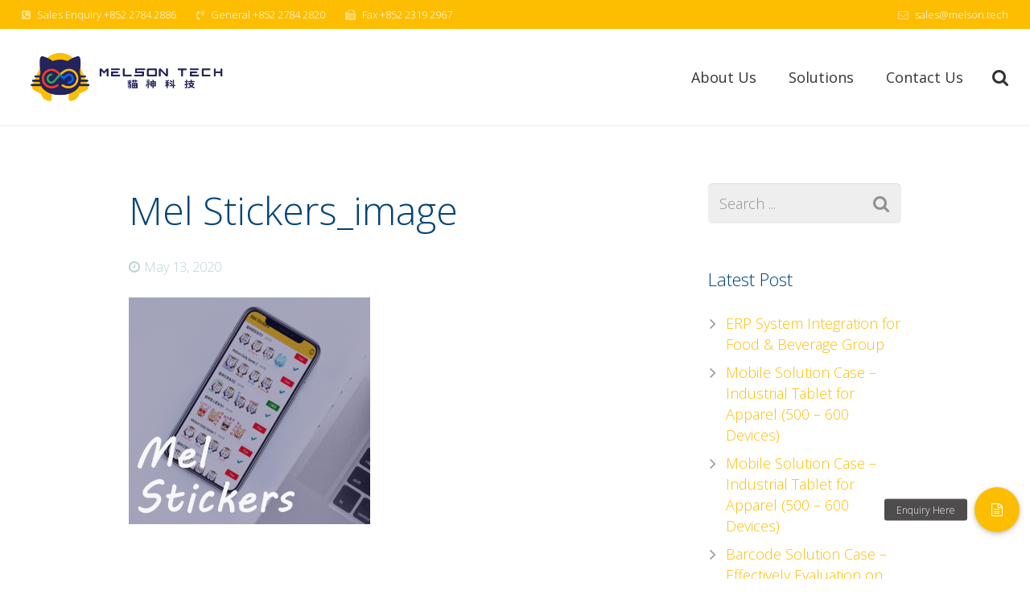

--- FILE ---
content_type: text/html; charset=UTF-8
request_url: https://melson.tech/products/mel-stickers/mel-stickers_image/
body_size: 18817
content:
<!DOCTYPE HTML>
<html class="" lang="en-US"
	prefix="og: https://ogp.me/ns#" >
<head>
	<meta charset="UTF-8">

		<title>Mel Stickers_image | Melson Tech</title>

	
<!-- All in One SEO Pack 3.3.5 by Michael Torbert of Semper Fi Web Design[118,143] -->
<script type="application/ld+json" class="aioseop-schema">{}</script>
<link rel="canonical" href="https://melson.tech/products/mel-stickers/mel-stickers_image/" />
<!-- All in One SEO Pack -->
<link rel='dns-prefetch' href='//www.google.com' />
<link rel='dns-prefetch' href='//stackpath.bootstrapcdn.com' />
<link rel='dns-prefetch' href='//fonts.googleapis.com' />
<link rel='dns-prefetch' href='//s.w.org' />
<link rel="alternate" type="application/rss+xml" title="Melson Tech &raquo; Feed" href="https://melson.tech/feed/" />
<link rel="alternate" type="application/rss+xml" title="Melson Tech &raquo; Comments Feed" href="https://melson.tech/comments/feed/" />
<meta name="viewport" content="width=device-width, initial-scale=1">
<meta name="SKYPE_TOOLBAR" content="SKYPE_TOOLBAR_PARSER_COMPATIBLE">
<meta name="og:title" content="Mel Stickers_image">
<meta name="og:type" content="website">
<meta name="og:url" content="https://melson.tech/products/mel-stickers/mel-stickers_image/">
<!-- This site uses the Google Analytics by MonsterInsights plugin v7.10.4 - Using Analytics tracking - https://www.monsterinsights.com/ -->
<script type="text/javascript" data-cfasync="false">
	var mi_version         = '7.10.4';
	var mi_track_user      = true;
	var mi_no_track_reason = '';
	
	var disableStr = 'ga-disable-UA-162506628-1';

	/* Function to detect opted out users */
	function __gaTrackerIsOptedOut() {
		return document.cookie.indexOf(disableStr + '=true') > -1;
	}

	/* Disable tracking if the opt-out cookie exists. */
	if ( __gaTrackerIsOptedOut() ) {
		window[disableStr] = true;
	}

	/* Opt-out function */
	function __gaTrackerOptout() {
	  document.cookie = disableStr + '=true; expires=Thu, 31 Dec 2099 23:59:59 UTC; path=/';
	  window[disableStr] = true;
	}
	
	if ( mi_track_user ) {
		(function(i,s,o,g,r,a,m){i['GoogleAnalyticsObject']=r;i[r]=i[r]||function(){
			(i[r].q=i[r].q||[]).push(arguments)},i[r].l=1*new Date();a=s.createElement(o),
			m=s.getElementsByTagName(o)[0];a.async=1;a.src=g;m.parentNode.insertBefore(a,m)
		})(window,document,'script','//www.google-analytics.com/analytics.js','__gaTracker');

		__gaTracker('create', 'UA-162506628-1', 'auto');
		__gaTracker('set', 'forceSSL', true);
		__gaTracker('send','pageview');
	} else {
		console.log( "" );
		(function() {
			/* https://developers.google.com/analytics/devguides/collection/analyticsjs/ */
			var noopfn = function() {
				return null;
			};
			var noopnullfn = function() {
				return null;
			};
			var Tracker = function() {
				return null;
			};
			var p = Tracker.prototype;
			p.get = noopfn;
			p.set = noopfn;
			p.send = noopfn;
			var __gaTracker = function() {
				var len = arguments.length;
				if ( len === 0 ) {
					return;
				}
				var f = arguments[len-1];
				if ( typeof f !== 'object' || f === null || typeof f.hitCallback !== 'function' ) {
					console.log( 'Not running function __gaTracker(' + arguments[0] + " ....) because you are not being tracked. " + mi_no_track_reason );
					return;
				}
				try {
					f.hitCallback();
				} catch (ex) {

				}
			};
			__gaTracker.create = function() {
				return new Tracker();
			};
			__gaTracker.getByName = noopnullfn;
			__gaTracker.getAll = function() {
				return [];
			};
			__gaTracker.remove = noopfn;
			window['__gaTracker'] = __gaTracker;
					})();
		}
</script>
<!-- / Google Analytics by MonsterInsights -->
		<script type="text/javascript">
			window._wpemojiSettings = {"baseUrl":"https:\/\/s.w.org\/images\/core\/emoji\/12.0.0-1\/72x72\/","ext":".png","svgUrl":"https:\/\/s.w.org\/images\/core\/emoji\/12.0.0-1\/svg\/","svgExt":".svg","source":{"concatemoji":"https:\/\/melson.tech\/wp-includes\/js\/wp-emoji-release.min.js?ver=5.3.2"}};
			!function(e,a,t){var r,n,o,i,p=a.createElement("canvas"),s=p.getContext&&p.getContext("2d");function c(e,t){var a=String.fromCharCode;s.clearRect(0,0,p.width,p.height),s.fillText(a.apply(this,e),0,0);var r=p.toDataURL();return s.clearRect(0,0,p.width,p.height),s.fillText(a.apply(this,t),0,0),r===p.toDataURL()}function l(e){if(!s||!s.fillText)return!1;switch(s.textBaseline="top",s.font="600 32px Arial",e){case"flag":return!c([127987,65039,8205,9895,65039],[127987,65039,8203,9895,65039])&&(!c([55356,56826,55356,56819],[55356,56826,8203,55356,56819])&&!c([55356,57332,56128,56423,56128,56418,56128,56421,56128,56430,56128,56423,56128,56447],[55356,57332,8203,56128,56423,8203,56128,56418,8203,56128,56421,8203,56128,56430,8203,56128,56423,8203,56128,56447]));case"emoji":return!c([55357,56424,55356,57342,8205,55358,56605,8205,55357,56424,55356,57340],[55357,56424,55356,57342,8203,55358,56605,8203,55357,56424,55356,57340])}return!1}function d(e){var t=a.createElement("script");t.src=e,t.defer=t.type="text/javascript",a.getElementsByTagName("head")[0].appendChild(t)}for(i=Array("flag","emoji"),t.supports={everything:!0,everythingExceptFlag:!0},o=0;o<i.length;o++)t.supports[i[o]]=l(i[o]),t.supports.everything=t.supports.everything&&t.supports[i[o]],"flag"!==i[o]&&(t.supports.everythingExceptFlag=t.supports.everythingExceptFlag&&t.supports[i[o]]);t.supports.everythingExceptFlag=t.supports.everythingExceptFlag&&!t.supports.flag,t.DOMReady=!1,t.readyCallback=function(){t.DOMReady=!0},t.supports.everything||(n=function(){t.readyCallback()},a.addEventListener?(a.addEventListener("DOMContentLoaded",n,!1),e.addEventListener("load",n,!1)):(e.attachEvent("onload",n),a.attachEvent("onreadystatechange",function(){"complete"===a.readyState&&t.readyCallback()})),(r=t.source||{}).concatemoji?d(r.concatemoji):r.wpemoji&&r.twemoji&&(d(r.twemoji),d(r.wpemoji)))}(window,document,window._wpemojiSettings);
		</script>
		<style type="text/css">
img.wp-smiley,
img.emoji {
	display: inline !important;
	border: none !important;
	box-shadow: none !important;
	height: 1em !important;
	width: 1em !important;
	margin: 0 .07em !important;
	vertical-align: -0.1em !important;
	background: none !important;
	padding: 0 !important;
}
</style>
	<link rel='stylesheet' id='wp-block-library-css'  href='https://melson.tech/wp-includes/css/dist/block-library/style.min.css?ver=5.3.2' type='text/css' media='all' />
<link rel='stylesheet' id='buttonizer_frontend_style-css'  href='https://melson.tech/wp-content/plugins/buttonizer-multifunctional-button/assets/frontend.css?v=2d3122b037d996d22c41158f40c7f2d3&#038;ver=5.3.2' type='text/css' media='all' />
<link rel='stylesheet' id='buttonizer-icon-library-css'  href='https://stackpath.bootstrapcdn.com/font-awesome/4.7.0/css/font-awesome.min.css?ver=5.3.2' type='text/css' media='all' />
<link rel='stylesheet' id='contact-form-7-css'  href='https://melson.tech/wp-content/plugins/contact-form-7/includes/css/styles.css?ver=5.1.7' type='text/css' media='all' />
<link rel='stylesheet' id='essential-grid-plugin-settings-css'  href='https://melson.tech/wp-content/plugins/essential-grid/public/assets/css/settings.css?ver=2.1.0.2' type='text/css' media='all' />
<link rel='stylesheet' id='tp-open-sans-css'  href='https://fonts.googleapis.com/css?family=Open+Sans%3A300%2C400%2C600%2C700%2C800&#038;ver=5.3.2' type='text/css' media='all' />
<link rel='stylesheet' id='tp-raleway-css'  href='https://fonts.googleapis.com/css?family=Raleway%3A100%2C200%2C300%2C400%2C500%2C600%2C700%2C800%2C900&#038;ver=5.3.2' type='text/css' media='all' />
<link rel='stylesheet' id='tp-droid-serif-css'  href='https://fonts.googleapis.com/css?family=Droid+Serif%3A400%2C700&#038;ver=5.3.2' type='text/css' media='all' />
<link rel='stylesheet' id='themepunchboxextcss-css'  href='https://melson.tech/wp-content/plugins/essential-grid/public/assets/css/lightbox.css?ver=2.1.0.2' type='text/css' media='all' />
<link rel='stylesheet' id='rs-plugin-settings-css'  href='https://melson.tech/wp-content/plugins/revslider/public/assets/css/settings.css?ver=5.3.1.5' type='text/css' media='all' />
<style id='rs-plugin-settings-inline-css' type='text/css'>
#rs-demo-id {}
</style>
<link rel='stylesheet' id='dlm-frontend-css'  href='https://melson.tech/wp-content/plugins/download-monitor/assets/css/frontend.css?ver=5.3.2' type='text/css' media='all' />
<link rel='stylesheet' id='us-font-1-css'  href='https://fonts.googleapis.com/css?family=Open+Sans%3A300%2C300italic%2C400%2C400italic%2C700%2C700italic%2C600%2C600italic%2C800italic%2C400%7C400&#038;subset=latin&#038;ver=5.3.2' type='text/css' media='all' />
<link rel='stylesheet' id='material-icons-css'  href='https://fonts.googleapis.com/icon?family=Material+Icons&#038;ver=5.3.2' type='text/css' media='all' />
<link rel='stylesheet' id='us-base-css'  href='//melson.tech/wp-content/themes/Impreza.bak/framework/css/us-base.min.css?ver=4.1.1' type='text/css' media='all' />
<link rel='stylesheet' id='us-style-css'  href='//melson.tech/wp-content/themes/Impreza.bak/css/style.min.css?ver=4.1.1' type='text/css' media='all' />
<link rel='stylesheet' id='us-responsive-css'  href='//melson.tech/wp-content/themes/Impreza.bak/css/responsive.min.css?ver=4.1.1' type='text/css' media='all' />
<link rel='stylesheet' id='bsf-Defaults-css'  href='https://melson.tech/wp-content/uploads/smile_fonts/Defaults/Defaults.css?ver=5.3.2' type='text/css' media='all' />
<script type='text/javascript'>
/* <![CDATA[ */
var monsterinsights_frontend = {"js_events_tracking":"true","download_extensions":"doc,pdf,ppt,zip,xls,docx,pptx,xlsx","inbound_paths":"[]","home_url":"https:\/\/melson.tech","hash_tracking":"false"};
/* ]]> */
</script>
<script type='text/javascript' src='https://melson.tech/wp-content/plugins/google-analytics-for-wordpress/assets/js/frontend.js?ver=7.10.4'></script>
<script type='text/javascript' src='https://melson.tech/wp-includes/js/jquery/jquery.js?ver=1.12.4-wp'></script>
<script type='text/javascript' src='https://melson.tech/wp-includes/js/jquery/jquery-migrate.min.js?ver=1.4.1'></script>
<script type='text/javascript' src='https://melson.tech/wp-content/plugins/essential-grid/public/assets/js/lightbox.js?ver=2.1.0.2'></script>
<script type='text/javascript' src='https://melson.tech/wp-content/plugins/essential-grid/public/assets/js/jquery.themepunch.tools.min.js?ver=2.1.0.2'></script>
<script type='text/javascript' src='https://melson.tech/wp-content/plugins/revslider/public/assets/js/jquery.themepunch.revolution.min.js?ver=5.3.1.5'></script>
<link rel='https://api.w.org/' href='https://melson.tech/wp-json/' />
<link rel="EditURI" type="application/rsd+xml" title="RSD" href="https://melson.tech/xmlrpc.php?rsd" />
<link rel="wlwmanifest" type="application/wlwmanifest+xml" href="https://melson.tech/wp-includes/wlwmanifest.xml" /> 
<meta name="generator" content="WordPress 5.3.2" />
<link rel='shortlink' href='https://melson.tech/?p=16299' />
<link rel="alternate" type="application/json+oembed" href="https://melson.tech/wp-json/oembed/1.0/embed?url=https%3A%2F%2Fmelson.tech%2Fproducts%2Fmel-stickers%2Fmel-stickers_image%2F" />
<link rel="alternate" type="text/xml+oembed" href="https://melson.tech/wp-json/oembed/1.0/embed?url=https%3A%2F%2Fmelson.tech%2Fproducts%2Fmel-stickers%2Fmel-stickers_image%2F&#038;format=xml" />
		<script type="text/javascript">
			var ajaxRevslider;
			
			jQuery(document).ready(function() {
				// CUSTOM AJAX CONTENT LOADING FUNCTION
				ajaxRevslider = function(obj) {
				
					// obj.type : Post Type
					// obj.id : ID of Content to Load
					// obj.aspectratio : The Aspect Ratio of the Container / Media
					// obj.selector : The Container Selector where the Content of Ajax will be injected. It is done via the Essential Grid on Return of Content
					
					var content = "";

					data = {};
					
					data.action = 'revslider_ajax_call_front';
					data.client_action = 'get_slider_html';
					data.token = 'aa8fb5bab1';
					data.type = obj.type;
					data.id = obj.id;
					data.aspectratio = obj.aspectratio;
					
					// SYNC AJAX REQUEST
					jQuery.ajax({
						type:"post",
						url:"https://melson.tech/wp-admin/admin-ajax.php",
						dataType: 'json',
						data:data,
						async:false,
						success: function(ret, textStatus, XMLHttpRequest) {
							if(ret.success == true)
								content = ret.data;								
						},
						error: function(e) {
							console.log(e);
						}
					});
					
					 // FIRST RETURN THE CONTENT WHEN IT IS LOADED !!
					 return content;						 
				};
				
				// CUSTOM AJAX FUNCTION TO REMOVE THE SLIDER
				var ajaxRemoveRevslider = function(obj) {
					return jQuery(obj.selector+" .rev_slider").revkill();
				};

				// EXTEND THE AJAX CONTENT LOADING TYPES WITH TYPE AND FUNCTION
				var extendessential = setInterval(function() {
					if (jQuery.fn.tpessential != undefined) {
						clearInterval(extendessential);
						if(typeof(jQuery.fn.tpessential.defaults) !== 'undefined') {
							jQuery.fn.tpessential.defaults.ajaxTypes.push({type:"revslider",func:ajaxRevslider,killfunc:ajaxRemoveRevslider,openAnimationSpeed:0.3});   
							// type:  Name of the Post to load via Ajax into the Essential Grid Ajax Container
							// func: the Function Name which is Called once the Item with the Post Type has been clicked
							// killfunc: function to kill in case the Ajax Window going to be removed (before Remove function !
							// openAnimationSpeed: how quick the Ajax Content window should be animated (default is 0.3)
						}
					}
				},30);
			});
		</script>
		
<!--BEGIN: TRACKING CODE MANAGER BY INTELLYWP.COM IN HEAD//-->
<!-- Facebook Pixel Code -->
<script>
  !function(f,b,e,v,n,t,s)
  {if(f.fbq)return;n=f.fbq=function(){n.callMethod?
  n.callMethod.apply(n,arguments):n.queue.push(arguments)};
  if(!f._fbq)f._fbq=n;n.push=n;n.loaded=!0;n.version='2.0';
  n.queue=[];t=b.createElement(e);t.async=!0;
  t.src=v;s=b.getElementsByTagName(e)[0];
  s.parentNode.insertBefore(t,s)}(window, document,'script',
  'https://connect.facebook.net/en_US/fbevents.js');
  fbq('init', '393624961260425');
  fbq('track', 'PageView');
</script>
<noscript><img height="1" width="1" style="display:none"
  src="https://www.facebook.com/tr?id=393624961260425&ev=PageView&noscript=1"
/></noscript>
<!-- End Facebook Pixel Code -->
<!--END: https://wordpress.org/plugins/tracking-code-manager IN HEAD//--><script type="text/javascript">
	if ( ! /Android|webOS|iPhone|iPad|iPod|BlackBerry|IEMobile|Opera Mini/i.test(navigator.userAgent)) {
		var root = document.getElementsByTagName( 'html' )[0]
		root.className += " no-touch";
	}
</script>
<meta name="generator" content="Powered by Visual Composer - drag and drop page builder for WordPress."/>
<!--[if lte IE 9]><link rel="stylesheet" type="text/css" href="https://melson.tech/wp-content/plugins/js_composer/assets/css/vc_lte_ie9.min.css" media="screen"><![endif]--><meta name="generator" content="Powered by Slider Revolution 5.3.1.5 - responsive, Mobile-Friendly Slider Plugin for WordPress with comfortable drag and drop interface." />
<link rel="icon" href="https://melson.tech/wp-content/uploads/2020/04/Melson-logo512.ico" sizes="32x32" />
<link rel="icon" href="https://melson.tech/wp-content/uploads/2020/04/Melson-logo512.ico" sizes="192x192" />
<link rel="apple-touch-icon-precomposed" href="https://melson.tech/wp-content/uploads/2020/04/Melson-logo512.ico" />
<meta name="msapplication-TileImage" content="https://melson.tech/wp-content/uploads/2020/04/Melson-logo512.ico" />
		<style type="text/css" id="wp-custom-css">
			.grecaptcha-badge { visibility: hidden; }

.button-mobile-1{
	background-color: #FDBD00!important
}		</style>
		<noscript><style type="text/css"> .wpb_animate_when_almost_visible { opacity: 1; }</style></noscript>
			<style id='us-theme-options-css' type="text/css">html {font-family:"Open Sans", sans-serif;font-size:18px;line-height:26px;font-weight:300;}.w-text.font_main_menu,.w-nav-item {font-family:"Open Sans", sans-serif;font-weight:400;}h1, h2, h3, h4, h5, h6,.w-text.font_heading,.w-blog-post.format-quote blockquote,.w-counter-number,.w-pricing-item-price,.w-tabs-item-title,.ult_price_figure,.ult_countdown-amount,.ultb3-box .ultb3-title,.stats-block .stats-desc .stats-number {font-family:"Open Sans", sans-serif;font-weight:300;}h1 {font-size:48px;letter-spacing:0px;}h2 {font-size:42px;letter-spacing:0px;}h3 {font-size:26px;letter-spacing:0px;}h4,.widgettitle,.comment-reply-title,.woocommerce #reviews h2,.woocommerce .related > h2,.woocommerce .upsells > h2,.woocommerce .cross-sells > h2 {font-size:22px;letter-spacing:0px;}h5 {font-size:20px;letter-spacing:0px;}h6 {font-size:18px;letter-spacing:0px;}@media (max-width:767px) {html {font-size:16px;line-height:28px;}h1 {font-size:40px;}h1.vc_custom_heading {font-size:40px !important;}h2 {font-size:30px;}h2.vc_custom_heading {font-size:30px !important;}h3 {font-size:24px;}h3.vc_custom_heading {font-size:24px !important;}h4,.widgettitle,.comment-reply-title,.woocommerce #reviews h2,.woocommerce .related > h2,.woocommerce .upsells > h2,.woocommerce .cross-sells > h2 {font-size:20px;}h4.vc_custom_heading {font-size:20px !important;}h5 {font-size:18px;}h5.vc_custom_heading {font-size:18px !important;}h6 {font-size:16px;}h6.vc_custom_heading {font-size:16px !important;}}body,.header_hor .l-header.pos_fixed {min-width:1240px;}.l-canvas.type_boxed,.l-canvas.type_boxed .l-subheader,.l-canvas.type_boxed .l-section.type_sticky,.l-canvas.type_boxed ~ .l-footer {max-width:1240px;}.header_hor .l-subheader-h,.l-titlebar-h,.l-main-h,.l-section-h,.w-tabs-section-content-h,.w-blog-post-body {max-width:960px;}@media (max-width:1100px) {.owl-carousel[data-nav="1"] {padding:0 calc(3.5rem + 20px);}.owl-carousel[data-nav="1"] .owl-prev {left:0;}.rtl .owl-carousel[data-nav="1"] .owl-prev {left:auto;right:0;}.owl-carousel[data-nav="1"] .owl-next {right:0;}.rtl .owl-carousel[data-nav="1"] .owl-next {left:0;right:auto;}}.l-sidebar {width:25%;}.l-content {width:70%;}@media (max-width:768px) {.g-cols > div:not([class*=" vc_col-"]) {float:none;width:100%;margin:0 0 2rem;}.g-cols.type_boxes > div,.g-cols > div:last-child,.g-cols > div.has-fill {margin-bottom:0;}.vc_wp_custommenu.layout_hor,.align_center_xs {text-align:center;}} .w-btn,.button,.l-body .cl-btn,.l-body .ubtn,.l-body .ultb3-btn,.l-body .btn-modal,.l-body .flip-box-wrap .flip_link a,.l-body .ult_pricing_table_wrap .ult_price_link .ult_price_action_button,.tribe-events-button,button,input[type="button"],input[type="submit"] {font-size:15px;line-height:2.8;padding:0 1.8em;border-radius:0.3em;letter-spacing:0px;}.w-btn.icon_atleft i {left:1.8em;}.w-btn.icon_atright i {right:1.8em;}@media (min-width:901px) {.header_hor .l-subheader.at_top {line-height:36px;height:36px;}.header_hor .l-header.sticky .l-subheader.at_top {line-height:0px;height:0px;overflow:hidden;}.header_hor .l-subheader.at_middle {line-height:120px;height:120px;}.header_hor .l-header.sticky .l-subheader.at_middle {line-height:60px;height:60px;}.l-subheader.at_bottom { display:none; }.header_hor .l-subheader.at_bottom {line-height:36px;height:36px;}.header_hor .l-header.sticky .l-subheader.at_bottom {line-height:40px;height:40px;}.header_hor .l-header.pos_fixed ~ .l-titlebar,.header_hor .titlebar_none.sidebar_left .l-header.pos_fixed ~ .l-main,.header_hor .titlebar_none.sidebar_right .l-header.pos_fixed ~ .l-main,.header_hor .titlebar_none.sidebar_none .l-header.pos_fixed ~ .l-main .l-section:first-child,.header_hor.header_inpos_below .l-header.pos_fixed ~ .l-main .l-section:nth-child(2),.header_hor .l-header.pos_static.bg_transparent ~ .l-titlebar,.header_hor .titlebar_none.sidebar_left .l-header.pos_static.bg_transparent ~ .l-main,.header_hor .titlebar_none.sidebar_right .l-header.pos_static.bg_transparent ~ .l-main,.header_hor .titlebar_none.sidebar_none .l-header.pos_static.bg_transparent ~ .l-main .l-section:first-child {padding-top:156px;}.header_hor .l-header.pos_static.bg_solid + .l-main .l-section.preview_trendy .w-blog-post-preview {top:-156px;}.header_hor.header_inpos_bottom .l-header.pos_fixed ~ .l-main .l-section:first-child {padding-bottom:156px;}.header_hor .l-header.bg_transparent ~ .l-main .l-section.valign_center:first-child > .l-section-h {top:-78px;}.header_hor.header_inpos_bottom .l-header.pos_fixed.bg_transparent ~ .l-main .l-section.valign_center:first-child > .l-section-h {top:78px;}.header_hor .l-header.pos_fixed ~ .l-main .l-section.height_full:not(:first-child) {min-height:calc(100vh - 60px);}.admin-bar.header_hor .l-header.pos_fixed ~ .l-main .l-section.height_full:not(:first-child) {min-height:calc(100vh - 92px);}.header_hor .l-header.pos_fixed ~ .l-main .l-section.sticky {top:60px;}.admin-bar.header_hor .l-header.pos_fixed ~ .l-main .l-section.sticky {top:92px;}.header_hor .titlebar_none.sidebar_none .l-header.pos_fixed.sticky ~ .l-main .l-section.type_sticky:first-child {padding-top:60px;}.header_ver {padding-left:300px;position:relative;}.rtl.header_ver {padding-left:0;padding-right:300px;}.header_ver .l-header,.header_ver .l-header .w-cart-notification {width:300px;}.header_ver .l-navigation-item.to_next {left:calc(300px - 13.5rem);}.no-touch .header_ver .l-navigation-item.to_next:hover {left:300px;}.rtl.header_ver .l-navigation-item.to_next {right:calc(300px - 13.5rem);}.no-touch .rtl.header_ver .l-navigation-item.to_next:hover {right:300px;}.header_ver .w-nav.type_desktop [class*="columns"] .w-nav-list.level_2 {width:calc(100vw - 300px);max-width:980px;}}@media (min-width:601px) and (max-width:900px) {.header_hor .l-subheader.at_top {line-height:36px;height:36px;}.header_hor .l-header.sticky .l-subheader.at_top {line-height:36px;height:36px;}.header_hor .l-subheader.at_middle {line-height:80px;height:80px;}.header_hor .l-header.sticky .l-subheader.at_middle {line-height:50px;height:50px;}.l-subheader.at_bottom { display:none; }.header_hor .l-subheader.at_bottom {line-height:50px;height:50px;}.header_hor .l-header.sticky .l-subheader.at_bottom {line-height:50px;height:50px;}.header_hor .l-header.pos_fixed ~ .l-titlebar,.header_hor .titlebar_none.sidebar_left .l-header.pos_fixed ~ .l-main,.header_hor .titlebar_none.sidebar_right .l-header.pos_fixed ~ .l-main,.header_hor .titlebar_none.sidebar_none .l-header.pos_fixed ~ .l-main .l-section:first-child,.header_hor .l-header.pos_static.bg_transparent ~ .l-titlebar,.header_hor .titlebar_none.sidebar_left .l-header.pos_static.bg_transparent ~ .l-main,.header_hor .titlebar_none.sidebar_right .l-header.pos_static.bg_transparent ~ .l-main,.header_hor .titlebar_none.sidebar_none .l-header.pos_static.bg_transparent ~ .l-main .l-section:first-child {padding-top:116px;}.header_hor .l-header.pos_static.bg_solid + .l-main .l-section.preview_trendy .w-blog-post-preview {top:-116px;}.header_ver .l-header {width:300px;}}@media (max-width:600px) {.header_hor .l-subheader.at_top {line-height:36px;height:36px;}.header_hor .l-header.sticky .l-subheader.at_top {line-height:36px;height:36px;}.header_hor .l-subheader.at_middle {line-height:50px;height:50px;}.header_hor .l-header.sticky .l-subheader.at_middle {line-height:50px;height:50px;}.l-subheader.at_bottom { display:none; }.header_hor .l-subheader.at_bottom {line-height:50px;height:50px;}.header_hor .l-header.sticky .l-subheader.at_bottom {line-height:50px;height:50px;}.header_hor .l-header.pos_fixed ~ .l-titlebar,.header_hor .titlebar_none.sidebar_left .l-header.pos_fixed ~ .l-main,.header_hor .titlebar_none.sidebar_right .l-header.pos_fixed ~ .l-main,.header_hor .titlebar_none.sidebar_none .l-header.pos_fixed ~ .l-main .l-section:first-child,.header_hor .l-header.pos_static.bg_transparent ~ .l-titlebar,.header_hor .titlebar_none.sidebar_left .l-header.pos_static.bg_transparent ~ .l-main,.header_hor .titlebar_none.sidebar_right .l-header.pos_static.bg_transparent ~ .l-main,.header_hor .titlebar_none.sidebar_none .l-header.pos_static.bg_transparent ~ .l-main .l-section:first-child {padding-top:86px;}.header_hor .l-header.pos_static.bg_solid + .l-main .l-section.preview_trendy .w-blog-post-preview {top:-86px;}}@media (min-width:901px) {.ush_image_1 { height:80px; }.l-header.sticky .ush_image_1 { height:50px; }}@media (min-width:601px) and (max-width:900px) {.ush_image_1 { height:50px; }.l-header.sticky .ush_image_1 { height:50px; }}@media (max-width:600px) {.ush_image_1 { height:50px; }.l-header.sticky .ush_image_1 { height:50px; }}.ush_text_5 .w-text-value { color:; }@media (min-width:901px) {.ush_text_5 { font-size:13px; }}@media (min-width:601px) and (max-width:900px) {.ush_text_5 { font-size:13px; }}@media (max-width:600px) {.ush_text_5 { font-size:13px; }}.ush_text_5 { white-space:nowrap; }.ush_text_9 .w-text-value { color:; }@media (min-width:901px) {.ush_text_9 { font-size:13px; }}@media (min-width:601px) and (max-width:900px) {.ush_text_9 { font-size:13px; }}@media (max-width:600px) {.ush_text_9 { font-size:13px; }}.ush_text_9 { white-space:nowrap; }.ush_text_3 .w-text-value { color:; }@media (min-width:901px) {.ush_text_3 { font-size:13px; }}@media (min-width:601px) and (max-width:900px) {.ush_text_3 { font-size:13px; }}@media (max-width:600px) {.ush_text_3 { font-size:13px; }}.ush_text_3 { white-space:nowrap; }.ush_text_7 .w-text-value { color:; }@media (min-width:901px) {.ush_text_7 { font-size:13px; }}@media (min-width:601px) and (max-width:900px) {.ush_text_7 { font-size:13px; }}@media (max-width:600px) {.ush_text_7 { font-size:13px; }}.ush_text_7 { white-space:nowrap; }.ush_text_10 .w-text-value { color:; }@media (min-width:901px) {.ush_text_10 { font-size:13px; }}@media (min-width:601px) and (max-width:900px) {.ush_text_10 { font-size:13px; }}@media (max-width:600px) {.ush_text_10 { font-size:13px; }}.ush_text_10 { white-space:nowrap; }.header_hor .ush_menu_1.type_desktop .w-nav-list.level_1 > .menu-item > a {padding:0 20px;}.header_ver .ush_menu_1.type_desktop {line-height:40px;}.ush_menu_1.type_desktop .btn.w-nav-item.level_1 > .w-nav-anchor {margin:10px;}.ush_menu_1.type_desktop .w-nav-list.level_1 > .menu-item > a {font-size:18px;}.ush_menu_1.type_desktop .w-nav-anchor:not(.level_1) {font-size:15px;}.ush_menu_1.type_mobile .w-nav-anchor.level_1 {font-size:16px;}.ush_menu_1.type_mobile .w-nav-anchor:not(.level_1) {font-size:14px;}@media (min-width:901px) {.ush_search_1.layout_simple {max-width:300px;}.ush_search_1.layout_modern.active {width:300px;}}@media (min-width:601px) and (max-width:900px) {.ush_search_1.layout_simple {max-width:200px;}.ush_search_1.layout_modern.active {width:200px;}}body {background-color:#ffffff;}.l-subheader.at_top,.l-subheader.at_top .w-dropdown-list,.header_hor .l-subheader.at_top .type_mobile .w-nav-list.level_1 {background-color:#FDBD00;}.l-subheader.at_top,.l-subheader.at_top .w-dropdown.active,.header_hor .l-subheader.at_top .type_mobile .w-nav-list.level_1 {color:#ffffff;}.no-touch .l-subheader.at_top a:hover,.no-touch .l-subheader.at_top .w-cart-quantity,.no-touch .l-header.bg_transparent .l-subheader.at_top .w-dropdown.active a:hover {color:#004376;}.header_ver .l-header,.header_hor .l-subheader.at_middle,.l-subheader.at_middle .w-dropdown-list,.header_hor .l-subheader.at_middle .type_mobile .w-nav-list.level_1 {background-color:#ffffff;}.l-subheader.at_middle,.l-subheader.at_middle .w-dropdown.active,.header_hor .l-subheader.at_middle .type_mobile .w-nav-list.level_1 {color:#333333;}.no-touch .l-subheader.at_middle a:hover,.no-touch .l-subheader.at_middle .w-cart-quantity,.no-touch .l-header.bg_transparent .l-subheader.at_middle .w-dropdown.active a:hover {color:#FDBD00;}.l-subheader.at_bottom,.l-subheader.at_bottom .w-dropdown-list,.header_hor .l-subheader.at_bottom .type_mobile .w-nav-list.level_1 {background-color:#ffffff;}.l-subheader.at_bottom,.l-subheader.at_bottom .w-dropdown.active,.header_hor .l-subheader.at_bottom .type_mobile .w-nav-list.level_1 {color:#333333;}.no-touch .l-subheader.at_bottom a:hover,.no-touch .l-subheader.at_bottom .w-cart-quantity,.no-touch .l-header.bg_transparent .l-subheader.at_bottom .w-dropdown.active a:hover {color:#FDBD00;}.l-header.bg_transparent:not(.sticky) .l-subheader {color:#333333;}.no-touch .l-header.bg_transparent:not(.sticky) a:not(.w-nav-anchor):hover,.no-touch .l-header.bg_transparent:not(.sticky) .type_desktop .w-nav-item.level_1:hover > .w-nav-anchor {color:#FDBD00;}.l-header.bg_transparent:not(.sticky) .w-nav-title:after {background-color:#FDBD00;}.w-search-form {background-color:#ffffff;color:#FDBD00;}.no-touch .w-nav-item.level_1:hover > .w-nav-anchor {background-color:;color:#FDBD00;}.w-nav-title:after {background-color:#FDBD00;}.w-nav-item.level_1.current-menu-item > .w-nav-anchor,.w-nav-item.level_1.current-menu-parent > .w-nav-anchor,.w-nav-item.level_1.current-menu-ancestor > .w-nav-anchor {background-color:;color:#FDBD00;}.l-header.bg_transparent:not(.sticky) .type_desktop .w-nav-item.level_1.current-menu-item > .w-nav-anchor,.l-header.bg_transparent:not(.sticky) .type_desktop .w-nav-item.level_1.current-menu-ancestor > .w-nav-anchor {color:#FDBD00;}.w-nav-list:not(.level_1) {background-color:#ffffff;color:#FDBD00;}.no-touch .w-nav-item:not(.level_1):hover > .w-nav-anchor {background-color:#ffffff;color:#333333;}.w-nav-item:not(.level_1).current-menu-item > .w-nav-anchor,.w-nav-item:not(.level_1).current-menu-parent > .w-nav-anchor,.w-nav-item:not(.level_1).current-menu-ancestor > .w-nav-anchor {background-color:rgba(255,0,255,0);color:#58595b;}.btn.w-menu-item,.btn.menu-item.level_1 > a,.l-footer .vc_wp_custommenu.layout_hor .btn > a {background-color:#FDBD00 !important;color:#ffffff !important;}.no-touch .btn.w-menu-item:hover,.no-touch .btn.menu-item.level_1 > a:hover,.no-touch .l-footer .vc_wp_custommenu.layout_hor .btn > a:hover {background-color:#3b3d40 !important;color:#ffffff !important;}body.us_iframe,.l-preloader,.l-canvas,.l-footer,.l-popup-box-content,.w-blog.layout_flat .w-blog-post-h,.w-blog.layout_cards .w-blog-post-h,.w-cart-dropdown,.g-filters.style_1 .g-filters-item.active,.no-touch .g-filters-item.active:hover,.w-portfolio-item-anchor,.w-tabs.layout_default .w-tabs-item.active,.w-tabs.layout_ver .w-tabs-item.active,.no-touch .w-tabs.layout_default .w-tabs-item.active:hover,.no-touch .w-tabs.layout_ver .w-tabs-item.active:hover,.w-tabs.layout_timeline .w-tabs-item,.w-tabs.layout_timeline .w-tabs-section-header-h,.us-woo-shop_modern .product-h,.us-woo-shop_modern .product-meta,.no-touch .us-woo-shop_trendy .product:hover .product-h,.woocommerce-tabs .tabs li.active,.no-touch .woocommerce-tabs .tabs li.active:hover,.woocommerce .shipping-calculator-form,.woocommerce #payment .payment_box,.wpml-ls-statics-footer,#bbp-user-navigation li.current,.select2-search input,.chosen-search input,.chosen-choices li.search-choice {background-color:#ffffff;}.woocommerce #payment .payment_methods li > input:checked + label,.woocommerce .blockUI.blockOverlay {background-color:#ffffff !important;}.w-tabs.layout_modern .w-tabs-item:after {border-bottom-color:#ffffff;}a.w-btn.color_contrast,.w-btn.color_contrast,.no-touch a.w-btn.color_contrast:hover,.no-touch .w-btn.color_contrast:hover,.no-touch a.w-btn.color_contrast.style_outlined:hover,.no-touch .w-btn.color_contrast.style_outlined:hover,.w-iconbox.style_circle.color_contrast .w-iconbox-icon,.tribe-events-calendar thead th {color:#ffffff;}input,textarea,select,.l-section.for_blogpost .w-blog-post-preview,.w-actionbox.color_light,.g-filters.style_1,.g-filters.style_2 .g-filters-item.active,.w-iconbox.style_circle.color_light .w-iconbox-icon,.g-loadmore-btn,.w-pricing-item-header,.w-progbar-bar,.w-progbar.style_3 .w-progbar-bar:before,.w-progbar.style_3 .w-progbar-bar-count,.w-socials.style_solid .w-socials-item-link,.w-tabs.layout_default .w-tabs-list,.w-tabs.layout_ver .w-tabs-list,.w-testimonials.style_4 .w-testimonial-h:before,.w-testimonials.style_6 .w-testimonial-text,.no-touch .l-main .widget_nav_menu a:hover,.l-content .wp-caption-text,.smile-icon-timeline-wrap .timeline-wrapper .timeline-block,.smile-icon-timeline-wrap .timeline-feature-item.feat-item,.us-woo-shop_trendy .products .product-category > a,.woocommerce .quantity .plus,.woocommerce .quantity .minus,.woocommerce-tabs .tabs,.woocommerce .cart_totals,.woocommerce-checkout #order_review,.woocommerce ul.order_details,.wpml-ls-legacy-dropdown a,.wpml-ls-legacy-dropdown-click a,#subscription-toggle,#favorite-toggle,#bbp-user-navigation,.tablepress .row-hover tr:hover td,.tribe-bar-views-list,.tribe-events-day-time-slot h5,.tribe-events-present,.tribe-events-single-section,.select2-container .select2-choice,.select2-drop,.chosen-single,.chosen-drop,.chosen-choices {background-color:#eeeeee;}.timeline-wrapper .timeline-post-right .ult-timeline-arrow l,.timeline-wrapper .timeline-post-left .ult-timeline-arrow l,.timeline-feature-item.feat-item .ult-timeline-arrow l {border-color:#eeeeee;}hr,td,th,.l-section,.vc_column_container,.vc_column-inner,.w-author,.w-comments-list,.w-pricing-item-h,.w-profile,.w-separator,.w-sharing-item,.w-tabs-list,.w-tabs-section,.w-tabs-section-header:before,.w-tabs.layout_timeline.accordion .w-tabs-section-content,.w-testimonial-h,.widget_calendar #calendar_wrap,.l-main .widget_nav_menu .menu,.l-main .widget_nav_menu .menu-item a,.smile-icon-timeline-wrap .timeline-line,.woocommerce .login,.woocommerce .track_order,.woocommerce .checkout_coupon,.woocommerce .lost_reset_password,.woocommerce .register,.woocommerce .cart.variations_form,.woocommerce .commentlist .comment-text,.woocommerce .comment-respond,.woocommerce .related,.woocommerce .upsells,.woocommerce .cross-sells,.woocommerce .checkout #order_review,.widget_price_filter .ui-slider-handle,.widget_layered_nav ul,.widget_layered_nav ul li,#bbpress-forums fieldset,.bbp-login-form fieldset,#bbpress-forums .bbp-body > ul,#bbpress-forums li.bbp-header,.bbp-replies .bbp-body,div.bbp-forum-header,div.bbp-topic-header,div.bbp-reply-header,.bbp-pagination-links a,.bbp-pagination-links span.current,span.bbp-topic-pagination a.page-numbers,.bbp-logged-in,.tribe-events-list-separator-month span:before,.tribe-events-list-separator-month span:after,.type-tribe_events + .type-tribe_events,.gform_wrapper .gsection,.gform_wrapper .gf_page_steps,.gform_wrapper li.gfield_creditcard_warning,.form_saved_message {border-color:#eeeeee;}.w-separator,.w-iconbox.color_light .w-iconbox-icon {color:#eeeeee;}a.w-btn.color_light,.w-btn.color_light,.w-btn.color_light.style_outlined:before,.w-btn.w-blog-post-more:before,.w-iconbox.style_circle.color_light .w-iconbox-icon,.no-touch .g-loadmore-btn:hover,.woocommerce .button,.no-touch .woocommerce .quantity .plus:hover,.no-touch .woocommerce .quantity .minus:hover,.no-touch .woocommerce #payment .payment_methods li > label:hover,.widget_price_filter .ui-slider:before,.no-touch .wpml-ls-sub-menu a:hover,#tribe-bar-collapse-toggle,.gform_wrapper .gform_page_footer .gform_previous_button {background-color:#eeeeee;}a.w-btn.color_light.style_outlined,.w-btn.color_light.style_outlined,.w-btn.w-blog-post-more,.w-iconbox.style_outlined.color_light .w-iconbox-icon,.w-person-links-item,.w-socials.style_outlined .w-socials-item-link,.pagination .page-numbers {box-shadow:0 0 0 2px #eeeeee inset;}.w-tabs.layout_trendy .w-tabs-list {box-shadow:0 -1px 0 #eeeeee inset;}h1, h2, h3, h4, h5, h6,.w-counter.color_heading .w-counter-number,.woocommerce .product .price {color:#004376;}.w-progbar.color_heading .w-progbar-bar-h {background-color:#004376;}input,textarea,select,.l-canvas,.l-footer,.l-popup-box-content,.w-blog.layout_flat .w-blog-post-h,.w-blog.layout_cards .w-blog-post-h,a.w-btn.color_contrast.style_outlined,.w-btn.color_contrast.style_outlined,.w-cart-dropdown,.w-form-row-field:before,.w-iconbox.color_light.style_circle .w-iconbox-icon,.w-tabs.layout_timeline .w-tabs-item,.w-tabs.layout_timeline .w-tabs-section-header-h,.woocommerce .button {color:#333333;}a.w-btn.color_light,.w-btn.color_light,.w-btn.w-blog-post-more {color:#333333 !important;}a.w-btn.color_contrast,.w-btn.color_contrast,.w-btn.color_contrast.style_outlined:before,.w-iconbox.style_circle.color_contrast .w-iconbox-icon,.w-progbar.color_text .w-progbar-bar-h,.tribe-mobile #tribe-events-footer a,.tribe-events-calendar thead th {background-color:#333333;}.tribe-events-calendar thead th {border-color:#333333;}a.w-btn.color_contrast.style_outlined,.w-btn.color_contrast.style_outlined,.w-iconbox.style_outlined.color_contrast .w-iconbox-icon {box-shadow:0 0 0 2px #333333 inset;}a {color:#FDBD00;}.no-touch a:hover,.no-touch a:hover + .w-blog-post-body .w-blog-post-title a,.no-touch .w-blog-post-title a:hover {color:#3b3d40;}.no-touch .w-cart-dropdown a:not(.button):hover {color:#3b3d40 !important;}.highlight_primary,.l-preloader,.no-touch .l-titlebar .g-nav-item:hover,a.w-btn.color_primary.style_outlined,.w-btn.color_primary.style_outlined,.l-main .w-contacts-item:before,.w-counter.color_primary .w-counter-number,.g-filters-item.active,.no-touch .g-filters.style_1 .g-filters-item.active:hover,.no-touch .g-filters.style_2 .g-filters-item.active:hover,.w-form-row.focused .w-form-row-field:before,.w-iconbox.color_primary .w-iconbox-icon,.no-touch .owl-prev:hover,.no-touch .owl-next:hover,.w-separator.color_primary,.w-sharing.type_outlined.color_primary .w-sharing-item,.no-touch .w-sharing.type_simple.color_primary .w-sharing-item:hover .w-sharing-icon,.w-tabs.layout_default .w-tabs-item.active,.w-tabs.layout_trendy .w-tabs-item.active,.w-tabs.layout_ver .w-tabs-item.active,.w-tabs-section.active .w-tabs-section-header,.w-testimonials.style_2 .w-testimonial-h:before,.us-woo-shop_standard .product-h .button,.woocommerce .star-rating span:before,.woocommerce-tabs .tabs li.active,.no-touch .woocommerce-tabs .tabs li.active:hover,.woocommerce #payment .payment_methods li > input:checked + label,#subscription-toggle span.is-subscribed:before,#favorite-toggle span.is-favorite:before {color:#FDBD00;}.l-section.color_primary,.l-titlebar.color_primary,.no-touch .l-navigation-item:hover .l-navigation-item-arrow,.highlight_primary_bg,.w-actionbox.color_primary,.w-blog-post-preview-icon,.w-blog.layout_cards .format-quote .w-blog-post-h,button,input[type="button"],input[type="submit"],a.w-btn.color_primary,.w-btn.color_primary,.w-btn.color_primary.style_outlined:before,.no-touch .g-filters-item:hover,.w-iconbox.style_circle.color_primary .w-iconbox-icon,.no-touch .w-iconbox.style_circle .w-iconbox-icon:before,.no-touch .w-iconbox.style_outlined .w-iconbox-icon:before,.no-touch .w-person-links-item:before,.w-pricing-item.type_featured .w-pricing-item-header,.w-progbar.color_primary .w-progbar-bar-h,.w-sharing.type_solid.color_primary .w-sharing-item,.w-sharing.type_fixed.color_primary .w-sharing-item,.w-sharing.type_outlined.color_primary .w-sharing-item:before,.w-tabs.layout_modern .w-tabs-list,.w-tabs.layout_trendy .w-tabs-item:after,.w-tabs.layout_timeline .w-tabs-item:before,.w-tabs.layout_timeline .w-tabs-section-header-h:before,.no-touch .w-testimonials.style_6 .w-testimonial-h:hover .w-testimonial-text,.no-touch .w-header-show:hover,.no-touch .w-toplink.active:hover,.no-touch .pagination .page-numbers:before,.pagination .page-numbers.current,.l-main .widget_nav_menu .menu-item.current-menu-item > a,.rsThumb.rsNavSelected,.no-touch .tp-leftarrow.custom:before,.no-touch .tp-rightarrow.custom:before,.smile-icon-timeline-wrap .timeline-separator-text .sep-text,.smile-icon-timeline-wrap .timeline-wrapper .timeline-dot,.smile-icon-timeline-wrap .timeline-feature-item .timeline-dot,.tablepress .sorting:hover,.tablepress .sorting_asc,.tablepress .sorting_desc,p.demo_store,.woocommerce .button.alt,.woocommerce .button.checkout,.woocommerce .product-h .button.loading,.no-touch .woocommerce .product-h .button:hover,.woocommerce .onsale,.widget_price_filter .ui-slider-range,.widget_layered_nav ul li.chosen,.widget_layered_nav_filters ul li a,.no-touch .bbp-pagination-links a:hover,.bbp-pagination-links span.current,.no-touch span.bbp-topic-pagination a.page-numbers:hover,.tribe-events-calendar td.mobile-active,.tribe-events-button,.datepicker td.day.active,.datepicker td span.active,.gform_page_footer .gform_next_button,.gf_progressbar_percentage,.chosen-results li.highlighted,.select2-drop .select2-results .select2-highlighted,.l-body .cl-btn {background-color:#FDBD00;}blockquote,.no-touch .l-titlebar .g-nav-item:hover,.g-filters.style_3 .g-filters-item.active,.no-touch .owl-prev:hover,.no-touch .owl-next:hover,.no-touch .w-logos.style_1 .w-logos-item:hover,.w-separator.color_primary,.w-tabs.layout_default .w-tabs-item.active,.w-tabs.layout_ver .w-tabs-item.active,.no-touch .w-testimonials.style_1 .w-testimonial-h:hover,.woocommerce-tabs .tabs li.active,.no-touch .woocommerce-tabs .tabs li.active:hover,.widget_layered_nav ul li.chosen,.owl-dot.active span,.rsBullet.rsNavSelected span,.bbp-pagination-links span.current,.no-touch #bbpress-forums .bbp-pagination-links a:hover,.no-touch #bbpress-forums .bbp-topic-pagination a:hover,#bbp-user-navigation li.current {border-color:#FDBD00;}a.w-btn.color_primary.style_outlined,.w-btn.color_primary.style_outlined,.l-main .w-contacts-item:before,.w-iconbox.color_primary.style_outlined .w-iconbox-icon,.w-sharing.type_outlined.color_primary .w-sharing-item,.w-tabs.layout_timeline .w-tabs-item,.w-tabs.layout_timeline .w-tabs-section-header-h,.us-woo-shop_standard .product-h .button {box-shadow:0 0 0 2px #FDBD00 inset;}input:focus,textarea:focus,select:focus {box-shadow:0 0 0 2px #FDBD00;}.highlight_secondary,.no-touch .w-blognav-prev:hover .w-blognav-title,.no-touch .w-blognav-next:hover .w-blognav-title,a.w-btn.color_secondary.style_outlined,.w-btn.color_secondary.style_outlined,.w-counter.color_secondary .w-counter-number,.w-iconbox.color_secondary .w-iconbox-icon,.w-separator.color_secondary,.w-sharing.type_outlined.color_secondary .w-sharing-item,.no-touch .w-sharing.type_simple.color_secondary .w-sharing-item:hover .w-sharing-icon,.no-touch .woocommerce .stars:hover a,.no-touch .woocommerce .stars a:hover {color:#3b3d40;}.l-section.color_secondary,.l-titlebar.color_secondary,.highlight_secondary_bg,.no-touch .w-blog.layout_cards .w-blog-post-meta-category a:hover,.no-touch .w-blog.layout_tiles .w-blog-post-meta-category a:hover,.no-touch .l-section.preview_trendy .w-blog-post-meta-category a:hover,.no-touch input[type="button"]:hover,.no-touch input[type="submit"]:hover,a.w-btn.color_secondary,.w-btn.color_secondary,.w-btn.color_secondary.style_outlined:before,.w-actionbox.color_secondary,.w-iconbox.style_circle.color_secondary .w-iconbox-icon,.w-progbar.color_secondary .w-progbar-bar-h,.w-sharing.type_solid.color_secondary .w-sharing-item,.w-sharing.type_fixed.color_secondary .w-sharing-item,.w-sharing.type_outlined.color_secondary .w-sharing-item:before,.no-touch .woocommerce .button:hover,.no-touch .tribe-events-button:hover,.no-touch .widget_layered_nav_filters ul li a:hover {background-color:#3b3d40;}.w-separator.color_secondary {border-color:#3b3d40;}a.w-btn.color_secondary.style_outlined,.w-btn.color_secondary.style_outlined,.w-iconbox.color_secondary.style_outlined .w-iconbox-icon,.w-sharing.type_outlined.color_secondary .w-sharing-item {box-shadow:0 0 0 2px #3b3d40 inset;}.highlight_faded,.w-author-url,.w-blog-post-meta > *,.w-profile-link.for_logout,.w-testimonial-author-role,.w-testimonials.style_4 .w-testimonial-h:before,.l-main .widget_tag_cloud,.l-main .widget_product_tag_cloud,.woocommerce-breadcrumb,p.bbp-topic-meta,.bbp_widget_login .logout-link {color:#bad1d4;}.w-blog.layout_latest .w-blog-post-meta-date {border-color:#bad1d4;}.tribe-events-cost,.tribe-events-list .tribe-events-event-cost {background-color:#bad1d4;}.l-section.color_alternate,.l-titlebar.color_alternate,.color_alternate .g-filters.style_1 .g-filters-item.active,.no-touch .color_alternate .g-filters-item.active:hover,.color_alternate .w-tabs.layout_default .w-tabs-item.active,.no-touch .color_alternate .w-tabs.layout_default .w-tabs-item.active:hover,.color_alternate .w-tabs.layout_ver .w-tabs-item.active,.no-touch .color_alternate .w-tabs.layout_ver .w-tabs-item.active:hover,.color_alternate .w-tabs.layout_timeline .w-tabs-item,.color_alternate .w-tabs.layout_timeline .w-tabs-section-header-h {background-color:#eeeeee;}.color_alternate a.w-btn.color_contrast,.color_alternate .w-btn.color_contrast,.no-touch .color_alternate a.w-btn.color_contrast:hover,.no-touch .color_alternate .w-btn.color_contrast:hover,.no-touch .color_alternate a.w-btn.color_contrast.style_outlined:hover,.no-touch .color_alternate .w-btn.color_contrast.style_outlined:hover,.color_alternate .w-iconbox.style_circle.color_contrast .w-iconbox-icon {color:#eeeeee;}.color_alternate .w-tabs.layout_modern .w-tabs-item:after {border-bottom-color:#eeeeee;}.color_alternate input,.color_alternate textarea,.color_alternate select,.color_alternate .w-blog-post-preview-icon,.color_alternate .w-blog.layout_flat .w-blog-post-h,.color_alternate .w-blog.layout_cards .w-blog-post-h,.color_alternate .g-filters.style_1,.color_alternate .g-filters.style_2 .g-filters-item.active,.color_alternate .w-iconbox.style_circle.color_light .w-iconbox-icon,.color_alternate .g-loadmore-btn,.color_alternate .w-pricing-item-header,.color_alternate .w-progbar-bar,.color_alternate .w-tabs.layout_default .w-tabs-list,.color_alternate .w-testimonials.style_4 .w-testimonial-h:before,.color_alternate .w-testimonials.style_6 .w-testimonial-text,.l-content .color_alternate .wp-caption-text {background-color:#ffffff;}.l-section.color_alternate,.l-section.color_alternate * {border-color:#dddddd;}.color_alternate .w-separator,.color_alternate .w-iconbox.color_light .w-iconbox-icon {color:#dddddd;}.color_alternate a.w-btn.color_light,.color_alternate .w-btn.color_light,.color_alternate .w-btn.color_light.style_outlined:before,.color_alternate .w-btn.w-blog-post-more:before,.color_alternate .w-iconbox.style_circle.color_light .w-iconbox-icon,.no-touch .color_alternate .g-loadmore-btn:hover {background-color:#dddddd;}.color_alternate a.w-btn.color_light.style_outlined,.color_alternate .w-btn.color_light.style_outlined,.color_alternate .w-btn.w-blog-post-more,.color_alternate .w-iconbox.style_outlined.color_light .w-iconbox-icon,.color_alternate .w-person-links-item,.color_alternate .w-socials.style_outlined .w-socials-item-link,.color_alternate .pagination .page-numbers {box-shadow:0 0 0 2px #dddddd inset;}.color_alternate .w-tabs.layout_trendy .w-tabs-list {box-shadow:0 -1px 0 #dddddd inset;}.l-titlebar.color_alternate h1,.l-section.color_alternate h1,.l-section.color_alternate h2,.l-section.color_alternate h3,.l-section.color_alternate h4,.l-section.color_alternate h5,.l-section.color_alternate h6,.l-section.color_alternate .w-counter-number {color:#FDBD00;}.color_alternate .w-progbar.color_contrast .w-progbar-bar-h {background-color:#FDBD00;}.l-titlebar.color_alternate,.l-section.color_alternate,.color_alternate input,.color_alternate textarea,.color_alternate select,.color_alternate a.w-btn.color_contrast.style_outlined,.color_alternate .w-btn.color_contrast.style_outlined,.color_alternate .w-iconbox.color_contrast .w-iconbox-icon,.color_alternate .w-iconbox.color_light.style_circle .w-iconbox-icon,.color_alternate .w-tabs.layout_timeline .w-tabs-item,.color_alternate .w-tabs.layout_timeline .w-tabs-section-header-h {color:#333333;}.color_alternate a.w-btn.color_light,.color_alternate .w-btn.color_light,.color_alternate .w-btn.w-blog-post-more {color:#333333 !important;}.color_alternate a.w-btn.color_contrast,.color_alternate .w-btn.color_contrast,.color_alternate .w-btn.color_contrast.style_outlined:before,.color_alternate .w-iconbox.style_circle.color_contrast .w-iconbox-icon {background-color:#333333;}.color_alternate a.w-btn.color_contrast.style_outlined,.color_alternate .w-btn.color_contrast.style_outlined,.color_alternate .w-iconbox.style_outlined.color_contrast .w-iconbox-icon {box-shadow:0 0 0 2px #333333 inset;}.color_alternate a {color:#0076a9;}.no-touch .color_alternate a:hover,.no-touch .color_alternate a:hover + .w-blog-post-body .w-blog-post-title a,.no-touch .color_alternate .w-blog-post-title a:hover {color:#333333;}.color_alternate .highlight_primary,.no-touch .l-titlebar.color_alternate .g-nav-item:hover,.color_alternate a.w-btn.color_primary.style_outlined,.color_alternate .w-btn.color_primary.style_outlined,.l-main .color_alternate .w-contacts-item:before,.color_alternate .w-counter.color_primary .w-counter-number,.color_alternate .g-filters-item.active,.no-touch .color_alternate .g-filters-item.active:hover,.color_alternate .w-form-row.focused .w-form-row-field:before,.color_alternate .w-iconbox.color_primary .w-iconbox-icon,.no-touch .color_alternate .owl-prev:hover,.no-touch .color_alternate .owl-next:hover,.color_alternate .w-separator.color_primary,.color_alternate .w-tabs.layout_default .w-tabs-item.active,.color_alternate .w-tabs.layout_trendy .w-tabs-item.active,.color_alternate .w-tabs.layout_ver .w-tabs-item.active,.color_alternate .w-tabs-section.active .w-tabs-section-header,.color_alternate .w-testimonials.style_2 .w-testimonial-h:before {color:#0076a9;}.color_alternate .highlight_primary_bg,.color_alternate .w-actionbox.color_primary,.color_alternate .w-blog-post-preview-icon,.color_alternate .w-blog.layout_cards .format-quote .w-blog-post-h,.color_alternate button,.color_alternate input[type="button"],.color_alternate input[type="submit"],.color_alternate a.w-btn.color_primary,.color_alternate .w-btn.color_primary,.color_alternate .w-btn.color_primary.style_outlined:before,.no-touch .color_alternate .g-filters-item:hover,.color_alternate .w-iconbox.style_circle.color_primary .w-iconbox-icon,.no-touch .color_alternate .w-iconbox.style_circle .w-iconbox-icon:before,.no-touch .color_alternate .w-iconbox.style_outlined .w-iconbox-icon:before,.color_alternate .w-pricing-item.type_featured .w-pricing-item-header,.color_alternate .w-progbar.color_primary .w-progbar-bar-h,.color_alternate .w-tabs.layout_modern .w-tabs-list,.color_alternate .w-tabs.layout_trendy .w-tabs-item:after,.color_alternate .w-tabs.layout_timeline .w-tabs-item:before,.color_alternate .w-tabs.layout_timeline .w-tabs-section-header-h:before,.no-touch .color_alternate .pagination .page-numbers:before,.color_alternate .pagination .page-numbers.current {background-color:#0076a9;}.no-touch .l-titlebar.color_alternate .g-nav-item:hover,.color_alternate .g-filters.style_3 .g-filters-item.active,.no-touch .color_alternate .owl-prev:hover,.no-touch .color_alternate .owl-next:hover,.no-touch .color_alternate .w-logos.style_1 .w-logos-item:hover,.color_alternate .w-separator.color_primary,.color_alternate .w-tabs.layout_default .w-tabs-item.active,.color_alternate .w-tabs.layout_ver .w-tabs-item.active,.no-touch .color_alternate .w-tabs.layout_default .w-tabs-item.active:hover,.no-touch .color_alternate .w-tabs.layout_ver .w-tabs-item.active:hover,.no-touch .color_alternate .w-testimonials.style_1 .w-testimonial-h:hover {border-color:#0076a9;}.color_alternate a.w-btn.color_primary.style_outlined,.color_alternate .w-btn.color_primary.style_outlined,.l-main .color_alternate .w-contacts-item:before,.color_alternate .w-iconbox.color_primary.style_outlined .w-iconbox-icon,.color_alternate .w-tabs.layout_timeline .w-tabs-item,.color_alternate .w-tabs.layout_timeline .w-tabs-section-header-h {box-shadow:0 0 0 2px #0076a9 inset;}.color_alternate input:focus,.color_alternate textarea:focus,.color_alternate select:focus {box-shadow:0 0 0 2px #0076a9;}.color_alternate .highlight_secondary,.color_alternate a.w-btn.color_secondary.style_outlined,.color_alternate .w-btn.color_secondary.style_outlined,.color_alternate .w-counter.color_secondary .w-counter-number,.color_alternate .w-iconbox.color_secondary .w-iconbox-icon,.color_alternate .w-separator.color_secondary {color:#333333;}.color_alternate .highlight_secondary_bg,.no-touch .color_alternate input[type="button"]:hover,.no-touch .color_alternate input[type="submit"]:hover,.color_alternate a.w-btn.color_secondary,.color_alternate .w-btn.color_secondary,.color_alternate .w-btn.color_secondary.style_outlined:before,.color_alternate .w-actionbox.color_secondary,.color_alternate .w-iconbox.style_circle.color_secondary .w-iconbox-icon,.color_alternate .w-progbar.color_secondary .w-progbar-bar-h {background-color:#333333;}.color_alternate .w-separator.color_secondary {border-color:#333333;}.color_alternate a.w-btn.color_secondary.style_outlined,.color_alternate .w-btn.color_secondary.style_outlined,.color_alternate .w-iconbox.color_secondary.style_outlined .w-iconbox-icon {box-shadow:0 0 0 2px #333333 inset;}.color_alternate .highlight_faded,.color_alternate .w-blog-post-meta > *,.color_alternate .w-profile-link.for_logout,.color_alternate .w-testimonial-author-role,.color_alternate .w-testimonials.style_4 .w-testimonial-h:before {color:#bad1d4;}.color_alternate .w-blog.layout_latest .w-blog-post-meta-date {border-color:#bad1d4;}.color_footer-top {background-color:#4e5054;}.color_footer-top input,.color_footer-top textarea,.color_footer-top select,.color_footer-top .w-socials.style_solid .w-socials-item-link {background-color:#3c3d41;}.color_footer-top,.color_footer-top * {border-color:#4e5054;}.color_footer-top .w-separator {color:#4e5054;}.color_footer-top .w-socials.style_outlined .w-socials-item-link {box-shadow:0 0 0 2px #4e5054 inset;}.color_footer-top,.color_footer-top input,.color_footer-top textarea,.color_footer-top select {color:#ffffff;}.color_footer-top a {color:#FDBD00;}.no-touch .color_footer-top a:hover,.no-touch .color_footer-top .w-form-row.focused .w-form-row-field:before {color:#28deeb;}.color_footer-top input:focus,.color_footer-top textarea:focus,.color_footer-top select:focus {box-shadow:0 0 0 2px #28deeb;}.color_footer-bottom {background-color:#58595b;}.color_footer-bottom input,.color_footer-bottom textarea,.color_footer-bottom select,.color_footer-bottom .w-socials.style_solid .w-socials-item-link {background-color:#4e5054;}.color_footer-bottom,.color_footer-bottom * {border-color:#4e5054;}.color_footer-bottom .w-separator {color:#4e5054;}.color_footer-bottom .w-socials.style_outlined .w-socials-item-link {box-shadow:0 0 0 2px #4e5054 inset;}.color_footer-bottom,.color_footer-bottom input,.color_footer-bottom textarea,.color_footer-bottom select {color:#ffffff;}.color_footer-bottom a {color:#FDBD00;}.no-touch .color_footer-bottom a:hover,.no-touch .color_footer-bottom .w-form-row.focused .w-form-row-field:before {color:#28deeb;}.color_footer-bottom input:focus,.color_footer-bottom textarea:focus,.color_footer-bottom select:focus {box-shadow:0 0 0 2px #28deeb;}</style>
	</head>
<body class="attachment attachment-template-default single single-attachment postid-16299 attachmentid-16299 attachment-png l-body Impreza_4.1.1 Header_Builder header_hor header_inpos_top state_default wpb-js-composer js-comp-ver-5.0.1 vc_responsive" itemscope="itemscope" itemtype="https://schema.org/WebPage">

<div class="l-canvas sidebar_right type_wide titlebar_none">

	
		
		<header class="l-header pos_fixed bg_solid shadow_thin" itemscope="itemscope" itemtype="https://schema.org/WPHeader"><div class="l-subheader at_top width_full"><div class="l-subheader-h"><div class="l-subheader-cell at_left"><div class="w-text ush_text_3 font_regular"><div class="w-text-h"><i class="fa fa-phone-square"></i><a class="w-text-value" href="tel: +85227842886">Sales Enquiry +852 2784 2886</a></div></div><div class="w-text ush_text_5 font_regular"><div class="w-text-h"><i class="fa fa-volume-control-phone"></i><a class="w-text-value" href="tel: +85227842820">General +852 2784 2820</a></div></div><div class="w-text ush_text_7 font_regular"><div class="w-text-h"><i class="fa fa-fax"></i><a class="w-text-value" href="tel: +85223192967">Fax +852 2319 2967</a></div></div></div><div class="l-subheader-cell at_center"></div><div class="l-subheader-cell at_right"><div class="w-text ush_text_9 font_regular"><div class="w-text-h"><i class="fa fa-envelope-o"></i><a class="w-text-value" href="mailto:sales@melson.tech">sales@melson.tech</a></div></div><div class="w-text hide-for-sticky hide-for-not-sticky ush_text_10 font_regular"><div class="w-text-h"><i class="fa fa-envelope-o"></i><a class="w-text-value" href="mailto:helpdesk@melson.tech">helpdesk@melson.tech</a></div></div></div></div></div><div class="l-subheader at_middle width_full"><div class="l-subheader-h"><div class="l-subheader-cell at_left"><div class="w-img with_transparent ush_image_1"><a class="w-img-h" href="https://melson.tech/"><img class="for_default" src="https://melson.tech/wp-content/uploads/2020/04/MT.png" width="512" height="157" alt="Melson Tech Logo" /><img class="for_transparent" src="https://melson.tech/wp-content/uploads/2020/04/MT.png" width="512" height="157" alt="Melson Tech Logo" /></a></div></div><div class="l-subheader-cell at_center"></div><div class="l-subheader-cell at_right"><nav class="w-nav type_desktop animation_height height_full ush_menu_1" itemscope="itemscope" itemtype="https://schema.org/SiteNavigationElement"><a class="w-nav-control" href="javascript:void(0);"></a><ul class="w-nav-list level_1 hover_underline hidden"><li id="menu-item-15924" class="menu-item menu-item-type-post_type menu-item-object-page menu-item-home w-nav-item level_1 menu-item-15924"><a class="w-nav-anchor level_1"  href="https://melson.tech/"><span class="w-nav-title">About Us</span><span class="w-nav-arrow"></span></a></li>
<li id="menu-item-15927" class="menu-item menu-item-type-post_type menu-item-object-page menu-item-has-children w-nav-item level_1 menu-item-15927"><a class="w-nav-anchor level_1"  href="https://melson.tech/solutions/"><span class="w-nav-title">Solutions</span><span class="w-nav-arrow"></span></a>
<ul class="w-nav-list level_2">
	<li id="menu-item-15928" class="menu-item menu-item-type-post_type menu-item-object-page w-nav-item level_2 menu-item-15928"><a class="w-nav-anchor level_2"  href="https://melson.tech/solutions/mobile-solutions/"><span class="w-nav-title">Mobile Solutions</span><span class="w-nav-arrow"></span></a>	</li>
	<li id="menu-item-15931" class="menu-item menu-item-type-post_type menu-item-object-page w-nav-item level_2 menu-item-15931"><a class="w-nav-anchor level_2"  href="https://melson.tech/system-integration-software-development/"><span class="w-nav-title">System Integration &#038; Software Development</span><span class="w-nav-arrow"></span></a>	</li>
</ul>
</li>
<li id="menu-item-15941" class="menu-item menu-item-type-post_type menu-item-object-page w-nav-item level_1 menu-item-15941"><a class="w-nav-anchor level_1"  href="https://melson.tech/contact-us/"><span class="w-nav-title">Contact Us</span><span class="w-nav-arrow"></span></a></li>
</ul><div class="w-nav-options hidden" onclick='return {&quot;mobileWidth&quot;:800,&quot;mobileBehavior&quot;:0}'></div></nav><div class="w-search layout_modern ush_search_1"><div class="w-search-form"><form class="w-search-form-h" autocomplete="off" action="https://melson.tech/" method="get"><div class="w-search-form-field"><input type="text" name="s" id="us_form_search_s" placeholder="Search" /><span class="w-form-row-field-bar"></span></div><div class="w-search-close"></div></form></div><a class="w-search-open" href="javascript:void(0);"></a></div></div></div></div><div class="l-subheader at_bottom width_full"><div class="l-subheader-h"><div class="l-subheader-cell at_left"></div><div class="l-subheader-cell at_center"></div><div class="l-subheader-cell at_right"></div></div></div><div class="l-subheader for_hidden hidden"></div></header>
		
	<div class="l-main">
	<div class="l-main-h i-cf">

		<main class="l-content" itemprop="mainContentOfPage">

			
			<article class="l-section for_blogpost preview_basic post-16299 attachment type-attachment status-inherit hentry">
	<div class="l-section-h i-cf">
		<div class="w-blog">
						<div class="w-blog-post-body">
				<h1 class="w-blog-post-title entry-title" itemprop="headline">Mel Stickers_image</h1>

				<div class="w-blog-post-meta">
					<time class="w-blog-post-meta-date date updated" itemprop="datePublished">May 13, 2020</time><span class="w-blog-post-meta-author vcard author hidden"><a href="https://melson.tech/author/christina-lam/" class="fn">christina.lam</a></span>				</div>
			</div>
		</div>

			</div>
</article>

<section class="l-section"><div class="l-section-h i-cf" itemprop="text"><p class="attachment"><a ref="magnificPopup" href='https://melson.tech/wp-content/uploads/2020/05/Mel-Stickers_image.png'><img width="300" height="282" src="https://melson.tech/wp-content/uploads/2020/05/Mel-Stickers_image-300x282.png" class="attachment-medium size-medium" alt="" srcset="https://melson.tech/wp-content/uploads/2020/05/Mel-Stickers_image-300x282.png 300w, https://melson.tech/wp-content/uploads/2020/05/Mel-Stickers_image-768x722.png 768w, https://melson.tech/wp-content/uploads/2020/05/Mel-Stickers_image-600x564.png 600w, https://melson.tech/wp-content/uploads/2020/05/Mel-Stickers_image.png 770w" sizes="(max-width: 300px) 100vw, 300px" /></a></p>
</div></section>

	<section class="l-section for_sharing">
		<div class="l-section-h i-cf">
			<div class="w-sharing type_simple align_left color_default"><a class="w-sharing-item email" title="Email this" href="javascript:void(0)" data-sharing-url="https://melson.tech/products/mel-stickers/mel-stickers_image/" data-sharing-image="https://melson.tech/wp-content/uploads/2020/05/Mel-Stickers_image.png"><span class="w-sharing-icon"></span></a><a class="w-sharing-item facebook" title="Share this" href="javascript:void(0)" data-sharing-url="https://melson.tech/products/mel-stickers/mel-stickers_image/" data-sharing-image="https://melson.tech/wp-content/uploads/2020/05/Mel-Stickers_image.png"><span class="w-sharing-icon"></span></a><a class="w-sharing-item twitter" title="Tweet this" href="javascript:void(0)" data-sharing-url="https://melson.tech/products/mel-stickers/mel-stickers_image/" data-sharing-image="https://melson.tech/wp-content/uploads/2020/05/Mel-Stickers_image.png"><span class="w-sharing-icon"></span></a><a class="w-sharing-item gplus" title="Share this" href="javascript:void(0)" data-sharing-url="https://melson.tech/products/mel-stickers/mel-stickers_image/" data-sharing-image="https://melson.tech/wp-content/uploads/2020/05/Mel-Stickers_image.png"><span class="w-sharing-icon"></span></a><a class="w-sharing-item linkedin" title="Share this" href="javascript:void(0)" data-sharing-url="https://melson.tech/products/mel-stickers/mel-stickers_image/" data-sharing-image="https://melson.tech/wp-content/uploads/2020/05/Mel-Stickers_image.png"><span class="w-sharing-icon"></span></a><a class="w-sharing-item pinterest" title="Pin this" href="javascript:void(0)" data-sharing-url="https://melson.tech/products/mel-stickers/mel-stickers_image/" data-sharing-image="https://melson.tech/wp-content/uploads/2020/05/Mel-Stickers_image.png"><span class="w-sharing-icon"></span></a></div>		</div>
	</section>





			
		</main>

					<aside class="l-sidebar at_right default_sidebar" itemscope="itemscope" itemtype="https://schema.org/WPSideBar">
				<div id="search-2" class="widget widget_search"><div class="w-form for_search" id="us_form_1">
	<form class="w-form-h" autocomplete="off" action="https://melson.tech/" method="get">
							<div class="w-form-row for_s">
	<div class="w-form-row-label">
		<label for="us_form_1_s"></label>
	</div>
	<div class="w-form-row-field">
				<input type="text" name="s" id="us_form_1_s" value=""
			   placeholder="Search ..."/>
		<span class="w-form-row-field-bar"></span>
			</div>
	<div class="w-form-row-state"></div>
	</div>
					<div class="w-form-row for_submit">
	<div class="w-form-row-field">
		<button class="w-btn" type="submit"><span class="g-preloader type_1"></span><span class="w-btn-label">Search</span></button>
	</div>
</div>
				<div class="w-form-message"></div>
			</form>
	</div>
</div>		<div id="recent-posts-5" class="widget widget_recent_entries">		<h3 class="widgettitle">Latest Post</h3>		<ul>
											<li>
					<a href="https://melson.tech/erp-system-integration-for-food-beverage-group/">ERP System Integration for Food &#038; Beverage Group</a>
									</li>
											<li>
					<a href="https://melson.tech/mobile-solution-case-industrial-tablet-for-apparel-500-600-devices-2/">Mobile Solution Case &#8211; Industrial Tablet for Apparel (500 &#8211; 600 Devices)</a>
									</li>
											<li>
					<a href="https://melson.tech/mobile-solution-case-industrial-tablet-for-apparel-500-600-devices/">Mobile Solution Case &#8211; Industrial Tablet for Apparel (500 &#8211; 600 Devices)</a>
									</li>
											<li>
					<a href="https://melson.tech/blog-effectively-evaluation-on-workers-kpi-product-traceability/">Barcode Solution Case – Effectively Evaluation on Workers’ KPI &#038; Product Traceability</a>
									</li>
											<li>
					<a href="https://melson.tech/15208-2/">Barcode Solution Case – Effectively Evaluation on Workers’ KPI &#038; Product Traceability</a>
									</li>
					</ul>
		</div><div id="tag_cloud-2" class="widget widget_tag_cloud"><h3 class="widgettitle">Categories</h3><div class="tagcloud"><a href="https://melson.tech/category/appointment-system/" class="tag-cloud-link tag-link-638 tag-link-position-1" style="font-size: 8pt;" aria-label="Appointment System (1 item)">Appointment System</a>
<a href="https://melson.tech/category/barcode-solution-case/" class="tag-cloud-link tag-link-410 tag-link-position-2" style="font-size: 22pt;" aria-label="Barcode Solution Case (17 items)">Barcode Solution Case</a>
<a href="https://melson.tech/category/company-news/blog/" class="tag-cloud-link tag-link-644 tag-link-position-3" style="font-size: 18.791666666667pt;" aria-label="Blog (10 items)">Blog</a>
<a href="https://melson.tech/category/company-news/" class="tag-cloud-link tag-link-74 tag-link-position-4" style="font-size: 17.479166666667pt;" aria-label="Company News (8 items)">Company News</a>
<a href="https://melson.tech/category/label-printing-case/" class="tag-cloud-link tag-link-413 tag-link-position-5" style="font-size: 12.375pt;" aria-label="Label &amp; Printing Case (3 items)">Label &amp; Printing Case</a>
<a href="https://melson.tech/category/mobile-solution-case/" class="tag-cloud-link tag-link-411 tag-link-position-6" style="font-size: 16.75pt;" aria-label="Mobile Solution Case (7 items)">Mobile Solution Case</a>
<a href="https://melson.tech/category/rfid-case/" class="tag-cloud-link tag-link-409 tag-link-position-7" style="font-size: 16.75pt;" aria-label="RFID Case (7 items)">RFID Case</a>
<a href="https://melson.tech/category/system-integration-development-case/" class="tag-cloud-link tag-link-412 tag-link-position-8" style="font-size: 16.75pt;" aria-label="System Integration/ Development Case (7 items)">System Integration/ Development Case</a>
<a href="https://melson.tech/category/uncategorized/" class="tag-cloud-link tag-link-1 tag-link-position-9" style="font-size: 10.625pt;" aria-label="Uncategorized (2 items)">Uncategorized</a></div>
</div><div id="us_socials-2" class="widget widget_us_socials"><h4>Follow Us</h4><div class="w-socials align_left  style_solid color_brand" style="font-size: 20px;"><div class="w-socials-list"><div class="w-socials-item linkedin"><a class="w-socials-item-link" target="_blank" href="https://www.linkedin.com/company/13234572?trk=tyah&#038;trkInfo=clickedVertical%3Acompany%2CclickedEntityId%3A13234572%2Cidx%3A1-1-1%2CtarId%3A1485397367633%2Ctas%3Amillion%20te"><span class="w-socials-item-link-hover"></span></a><div class="w-socials-item-popup"><span>LinkedIn</span></div></div></div></div></div><div id="bcn_widget-2" class="widget widget_breadcrumb_navxt"><h3 class="widgettitle">Navigation</h3><div class="breadcrumbs" vocab="https://schema.org/" typeof="BreadcrumbList"><!-- Breadcrumb NavXT 6.4.0 -->
<span property="itemListElement" typeof="ListItem"><a property="item" typeof="WebPage" title="Go to Melson Tech." href="https://melson.tech" class="home"><span property="name">Melson Tech</span></a><meta property="position" content="1"></span> &gt; <span property="itemListElement" typeof="ListItem"><a property="item" typeof="WebPage" title="Go to the App Portfolio Categories archives." href="https://melson.tech/portfolio_category/app/?post_type=attachment" class="taxonomy us_portfolio_category"><span property="name">App</span></a><meta property="position" content="2"></span> &gt; <span property="itemListElement" typeof="ListItem"><a property="item" typeof="WebPage" title="Go to Mel Stickers." href="https://melson.tech/products/mel-stickers/" class="post post-us_portfolio"><span property="name">Mel Stickers</span></a><meta property="position" content="3"></span> &gt; <span property="itemListElement" typeof="ListItem"><span property="name">Mel Stickers_image</span><meta property="position" content="4"></span></div></div>			</aside>
		
	</div>
</div>

</div>

<footer class="l-footer layout_compact" itemscope="itemscope" itemtype="https://schema.org/WPFooter">

	<p class="attachment"><a href='https://melson.tech/wp-content/uploads/2020/05/Mel-Stickers_image.png'><img width="300" height="282" src="https://melson.tech/wp-content/uploads/2020/05/Mel-Stickers_image-300x282.png" class="attachment-medium size-medium" alt="" srcset="https://melson.tech/wp-content/uploads/2020/05/Mel-Stickers_image-300x282.png 300w, https://melson.tech/wp-content/uploads/2020/05/Mel-Stickers_image-768x722.png 768w, https://melson.tech/wp-content/uploads/2020/05/Mel-Stickers_image-600x564.png 600w, https://melson.tech/wp-content/uploads/2020/05/Mel-Stickers_image.png 770w" sizes="(max-width: 300px) 100vw, 300px" /></a></p>
<section class="l-section wpb_row height_small"><div class="l-section-h i-cf"><div class="g-cols type_default valign_top"><div class="vc_col-sm-12 wpb_column vc_column_container"><div class="vc_column-inner"><div class="wpb_wrapper"><div class="g-cols wpb_row type_default valign_top vc_column-gap-20 vc_inner "><div class="vc_col-sm-6 wpb_column vc_column_container"><div class="vc_column-inner"><div class="wpb_wrapper">
	<div class="wpb_widgetised_column wpb_content_element">
		<div class="wpb_wrapper">
			
			<div id="us_contacts-2" class="widget widget_us_contacts"><h4>Contacts</h4><div class="w-contacts"><div class="w-contacts-list"><div class="w-contacts-item for_address"><span class="w-contacts-item-value">Unit 509, 5/F, Tower II, Cheung Sha Wan Plaza, 833 Cheung Sha Wan Road, Kowloon, Hong Kong (Lai Chi Kwok MTR Station EXIT A)</span></div><div class="w-contacts-item for_phone"><span class="w-contacts-item-value">+852 2784 2886</span></div><div class="w-contacts-item for_fax"><span class="w-contacts-item-value">+852 2319 2967</span></div><div class="w-contacts-item for_email"><span class="w-contacts-item-value"><a href="mailto:sales@melson.tech">sales@melson.tech</a></span></div></div></div></div>
		</div>
	</div>
</div></div></div><div class="vc_col-sm-6 wpb_column vc_column_container"><div class="vc_column-inner"><div class="wpb_wrapper">
	<div class="wpb_widgetised_column wpb_content_element">
		<div class="wpb_wrapper">
			
			<div id="us_socials-4" class="widget widget_us_socials"><div class="w-socials align_left  style_default color_link" style="font-size: 20px;"><div class="w-socials-list"><div class="w-socials-item email"><a class="w-socials-item-link" href="mailto:sales@melson.tech"><span class="w-socials-item-link-hover"></span></a><div class="w-socials-item-popup"><span>Email</span></div></div></div></div></div><div id="search-3" class="widget widget_search"><div class="w-form for_search" id="us_form_2">
	<form class="w-form-h" autocomplete="off" action="https://melson.tech/" method="get">
							<div class="w-form-row for_s">
	<div class="w-form-row-label">
		<label for="us_form_2_s"></label>
	</div>
	<div class="w-form-row-field">
				<input type="text" name="s" id="us_form_2_s" value=""
			   placeholder="Search ..."/>
		<span class="w-form-row-field-bar"></span>
			</div>
	<div class="w-form-row-state"></div>
	</div>
					<div class="w-form-row for_submit">
	<div class="w-form-row-field">
		<button class="w-btn" type="submit"><span class="g-preloader type_1"></span><span class="w-btn-label">Search</span></button>
	</div>
</div>
				<div class="w-form-message"></div>
			</form>
	</div>
</div>
		</div>
	</div>
</div></div></div></div><div class="g-cols wpb_row type_default valign_middle vc_inner align_center_xs "><div class="vc_col-sm-12 wpb_column vc_column_container"><div class="vc_column-inner"><div class="wpb_wrapper">
	<div class="wpb_text_column ">
		<div class="wpb_wrapper">
			<p style="text-align: center;"><a href="/it-solution-service-outsourcing/">IT Solutions</a> | <a href="https://melson.tech/inventory-management-system/">Inventory Management System</a><br />
<a href="/it-solution-service-outsourcing/">IT Outsourcing</a> | <a href="/it-support/">IT Support</a> | <a href="https://melson.tech/4-business-units/supporting-service-and-maintenance/">IT Maintenance</a><br />
<a href="/4-business-units/software-development/">Software Development</a> | <a href="/web-development/">Web Development</a> | <a href="/system-development/">System Development</a> | <a href="https://melson.tech/software-development-case-appointment-system/">Appointment System</a> | <a href="/mobile-app-development/">Mobile App Development</a> <a href="https://melson.tech/photo-inspection/"><br />
</a><a href="https://melson.tech/photo-inspection/">Photo Inspection</a><a href="https://melson.tech/products/million-tech-voice-picking-solution/"> </a>| <a href="https://melson.tech/system-integration-software-development/">System Integration</a> | <a href="https://play.google.com/store/apps/details?id=com.melsontech.melqr">QR code scanner</a></p>

		</div>
	</div>
</div></div></div></div><div class="g-cols wpb_row type_default valign_top vc_inner align_center_xs "><div class="vc_col-sm-12 wpb_column vc_column_container"><div class="vc_column-inner"><div class="wpb_wrapper">
	<div class="wpb_text_column ">
		<div class="wpb_wrapper">
			<p style="text-align: center;">Copyright © 2021 <a href="/">Melson Tech Limited</a>. All Rights Reserved. <a href="https://melson.tech/terms-conditions/">Terms of Use of Website</a> and <a href="https://melson.tech/privacy-policy/">Privacy Policy</a><br />
<a href="https://melson.tech/about-us/">About Us</a> | <a href="https://melson.tech/sitemap/">Sitemap</a></p>

		</div>
	</div>
<div class="vc_empty_space"  style="height: 18px" ><span class="vc_empty_space_inner"></span></div>
</div></div></div></div></div></div></div></div></div></section>

</footer>



<a class="w-header-show" href="javascript:void(0);"></a>
<a class="w-toplink" href="#" title="Back to top"></a>
<script type="text/javascript">
	if (window.$us === undefined) window.$us = {};
	$us.canvasOptions = ($us.canvasOptions || {});
	$us.canvasOptions.disableEffectsWidth = 1025;
	$us.canvasOptions.responsive = true;

	$us.langOptions = ($us.langOptions || {});
	$us.langOptions.magnificPopup = ($us.langOptions.magnificPopup || {});
	$us.langOptions.magnificPopup.tPrev = 'Previous (Left arrow key)'; // Alt text on left arrow
	$us.langOptions.magnificPopup.tNext = 'Next (Right arrow key)'; // Alt text on right arrow
	$us.langOptions.magnificPopup.tCounter = '%curr% of %total%'; // Markup for "1 of 7" counter

	$us.navOptions = ($us.navOptions || {});
	$us.navOptions.mobileWidth = 800;
	$us.navOptions.togglable = true;
	$us.ajaxLoadJs = true;
	$us.templateDirectoryUri = '//melson.tech/wp-content/themes/Impreza.bak';
</script>
<style type="text/css">
		
			/* LIGHT */
			#esg_search_wrapper {
				height: auto;
				left: 0;
				opacity: 0;
				position: absolute;
				top: 0;
				width: 100%;
				z-index: 20000;
			}
			#esg_search_wrapper .esg-filter-wrapper, #esg_search_wrapper .esg-pagination {
				margin-left: 0 !important;
			}
			#esg_big_search_wrapper {
				padding-top: 0;
				position: relative;
			}
			#esg_big_search_wrapper .bigsearchfield {
				-moz-border-bottom-colors: none !important;
				-moz-border-left-colors: none !important;
				-moz-border-right-colors: none !important;
				-moz-border-top-colors: none !important;
				background: none repeat scroll 0 0 rgba(255, 255, 255, 0) !important;
				border:none !important;
				border-bottom:2px solid #333 !important;
				color: #333 !important;
				font-size: 40px !important;
				font-weight: 700;
				line-height: 40px !important;
				padding: 0 !important;
				position: relative;
				width: 100%;
				z-index: 10;
				height:50px !important;		
				border-radius:0 !important;
				-webkit-border-radius:0 !important;
				-moz-border-radius:0 !important;								
			}
			
			#esg_big_search_wrapper::-ms-clear { display: none; }
			#esg_big_search_wrapper .bigsearchfield::-ms-clear { display: none; }
			
			#esg_big_search_fake_txt {
				background: none repeat scroll 0 0 rgba(255, 255,255, 0) !important;
				border: medium none !important;
				color: #333 !important;
				font-size: 40px !important;
				font-weight: 700;
				line-height: 40px !important;
				padding: 0 !important;
				position: absolute !important;
				top: 7px !important;
				width: 100%;
				z-index: 5;
				height:50px !important;
			}
			.esg_big_search_close {
				color: #333;
				cursor: pointer;
				font-size: 40px;
				font-weight: 400;
				position: absolute;
				right: 30px;
				top: 50px;
				z-index: 20;
			}
			.esg_searchresult_title {
				color: #333;
				font-size: 11px;
				font-weight: 700;
				letter-spacing: 1px;
				margin-top: 30px;
				text-transform: uppercase;
			}
			#esg_search_bg {
				background: none repeat scroll 0 0 rgba(255, 255, 255, 0.85);
				height: 100%;
				left: 0;
				position: fixed;
				top: 0;
				width: 100%;
				z-index: 19999;
			}
			.esg_searchcontainer {
				box-sizing: border-box;
				padding: 40px;
				position: relative;
			}
			.esg_searchresult {
				color: #333;
				font-size: 17px;
				font-weight: 600;
				line-height: 26px;
			}
			
			/* DARK */
			#esg_big_search_wrapper.dark .bigsearchfield {
				background: none repeat scroll 0 0 rgba(0, 0, 0, 0) !important;
				border-bottom:2px solid #fff !important;
				color: #fff !important;
			}
			
			.dark #esg_big_search_fake_txt {
				background: none repeat scroll 0 0 rgba(0, 0, 0, 0) !important;
				color: #fff !important;
			}
			.dark .esg_big_search_close {
				color: #fff;
			}
			.dark .esg_searchresult_title {
				color: #fff;
			}
			#esg_search_bg.dark {
				background: none repeat scroll 0 0 rgba(0, 0, 0, 0.85);
			}
			.dark .esg_searchresult {
				color: #fff;
			}
		</style><script type="text/javascript">$us.headerSettings = {"default":{"options":{"orientation":"hor","sticky":"1","scroll_breakpoint":"120","transparent":"0","width":300,"elm_align":"center","shadow":"thin","top_show":"1","top_height":"36","top_sticky_height":0,"top_fullwidth":"1","middle_height":"120","middle_sticky_height":"60","middle_fullwidth":"1","bg_img":"","bg_img_wrapper_start":"","bg_img_size":"cover","bg_img_repeat":"repeat","bg_img_attachment":"scroll","bg_img_position":"top center","bgimage_wrapper_end":"","bottom_show":0,"bottom_height":"36","bottom_sticky_height":40,"bottom_fullwidth":"1","breakpoint":900,"elm_valign":"top","bg_img_wrapper_end":""},"layout":{"top_left":["text:3","text:5","text:7"],"top_center":[],"top_right":["text:9","text:10"],"middle_left":["image:1"],"middle_center":[],"middle_right":["menu:1","search:1"],"bottom_left":[],"bottom_center":[],"bottom_right":[],"hidden":[]}},"tablets":{"options":{"orientation":"hor","sticky":true,"scroll_breakpoint":"60","transparent":0,"width":300,"elm_align":"center","shadow":"thin","top_show":"1","top_height":36,"top_sticky_height":36,"top_fullwidth":0,"middle_height":80,"middle_sticky_height":50,"middle_fullwidth":0,"bg_img":"","bg_img_wrapper_start":"","bg_img_size":"cover","bg_img_repeat":"repeat","bg_img_attachment":"scroll","bg_img_position":"top center","bgimage_wrapper_end":"","bottom_show":0,"bottom_height":50,"bottom_sticky_height":50,"bottom_fullwidth":0,"breakpoint":900,"elm_valign":"top","bg_img_wrapper_end":""},"layout":{"top_left":["text:5"],"top_center":[],"top_right":["text:9","text:10"],"middle_left":["image:1"],"middle_center":[],"middle_right":["menu:1","search:1"],"bottom_left":[],"bottom_center":[],"bottom_right":[],"hidden":["text:3","text:7"]}},"mobiles":{"options":{"orientation":"hor","sticky":"1","scroll_breakpoint":"50","transparent":"0","width":300,"elm_align":"center","shadow":"thin","top_show":"1","top_height":36,"top_sticky_height":36,"top_fullwidth":0,"middle_height":50,"middle_sticky_height":50,"middle_fullwidth":0,"bg_img":"","bg_img_wrapper_start":"","bg_img_size":"cover","bg_img_repeat":"repeat","bg_img_attachment":"scroll","bg_img_position":"top center","bgimage_wrapper_end":"","bottom_show":"0","bottom_height":50,"bottom_sticky_height":50,"bottom_fullwidth":0,"breakpoint":900,"elm_valign":"top","bg_img_wrapper_end":""},"layout":{"top_left":["text:9","text:10"],"top_center":[],"top_right":[],"middle_left":["image:1"],"middle_center":[],"middle_right":["menu:1","search:1"],"bottom_left":[],"bottom_center":[],"bottom_right":[],"hidden":["text:3","text:7","text:5"]}}};</script>
<script type='text/javascript'>
/* <![CDATA[ */
var buttonizer_ajax = {"ajaxurl":"https:\/\/melson.tech\/wp-admin\/admin-ajax.php","version":"2.0.9","buttonizer_path":"https:\/\/melson.tech\/wp-content\/plugins\/buttonizer-multifunctional-button","buttonizer_assets":"https:\/\/melson.tech\/wp-content\/plugins\/buttonizer-multifunctional-button\/assets\/","base_url":"https:\/\/melson.tech","current":[],"in_preview":"","is_admin":"","cache":"13e0ebddbdab9dcec71041169d56e755","enable_ga_clicks":"1"};
/* ]]> */
</script>
<script type='text/javascript' src='https://melson.tech/wp-content/plugins/buttonizer-multifunctional-button/assets/frontend.min.js?v=2d3122b037d996d22c41158f40c7f2d3&#038;ver=5.3.2'></script>
<script type='text/javascript'>
/* <![CDATA[ */
var wpcf7 = {"apiSettings":{"root":"https:\/\/melson.tech\/wp-json\/contact-form-7\/v1","namespace":"contact-form-7\/v1"}};
/* ]]> */
</script>
<script type='text/javascript' src='https://melson.tech/wp-content/plugins/contact-form-7/includes/js/scripts.js?ver=5.1.7'></script>
<script type='text/javascript' src='https://www.google.com/recaptcha/api.js?render=6LegfucUAAAAAEe-XeJp78UUKldYmECKDVAHaqwx&#038;ver=3.0'></script>
<script type='text/javascript' src='//melson.tech/wp-content/themes/Impreza.bak/framework/js/us.core.min.js?ver=4.1.1'></script>
<script type='text/javascript' src='https://melson.tech/wp-includes/js/wp-embed.min.js?ver=5.3.2'></script>
<script type="text/javascript">
window.addEventListener("load", function(event) {
jQuery(".cfx_form_main,.wpcf7-form,.wpforms-form,.gform_wrapper form").each(function(){
var form=jQuery(this); 
var screen_width=""; var screen_height="";
 if(screen_width == ""){
 if(screen){
   screen_width=screen.width;  
 }else{
     screen_width=jQuery(window).width();
 }    }  
  if(screen_height == ""){
 if(screen){
   screen_height=screen.height;  
 }else{
     screen_height=jQuery(window).height();
 }    }
form.append('<input type="hidden" name="vx_width" value="'+screen_width+'">');
form.append('<input type="hidden" name="vx_height" value="'+screen_height+'">');
form.append('<input type="hidden" name="vx_url" value="'+window.location.href+'">');  
}); 

});
</script> 
<script type="text/javascript">
( function( grecaptcha, sitekey, actions ) {

	var wpcf7recaptcha = {

		execute: function( action ) {
			grecaptcha.execute(
				sitekey,
				{ action: action }
			).then( function( token ) {
				var forms = document.getElementsByTagName( 'form' );

				for ( var i = 0; i < forms.length; i++ ) {
					var fields = forms[ i ].getElementsByTagName( 'input' );

					for ( var j = 0; j < fields.length; j++ ) {
						var field = fields[ j ];

						if ( 'g-recaptcha-response' === field.getAttribute( 'name' ) ) {
							field.setAttribute( 'value', token );
							break;
						}
					}
				}
			} );
		},

		executeOnHomepage: function() {
			wpcf7recaptcha.execute( actions[ 'homepage' ] );
		},

		executeOnContactform: function() {
			wpcf7recaptcha.execute( actions[ 'contactform' ] );
		},

	};

	grecaptcha.ready(
		wpcf7recaptcha.executeOnHomepage
	);

	document.addEventListener( 'change',
		wpcf7recaptcha.executeOnContactform, false
	);

	document.addEventListener( 'wpcf7submit',
		wpcf7recaptcha.executeOnHomepage, false
	);

} )(
	grecaptcha,
	'6LegfucUAAAAAEe-XeJp78UUKldYmECKDVAHaqwx',
	{"homepage":"homepage","contactform":"contactform"}
);
</script>
<script type="text/javascript">
	/* Impreza elements customizations */

	(function($){
		"use strict";

		$.fn.wSearch = function(){
			return this.each(function(){
				var $this = $(this),
					$input = $this.find('input[name="s"]'),
					focusTimer = null;

				var show = function(){
					$this.addClass('active');
					focusTimer = setTimeout(function(){
						$input.focus();
					}, 300);
				};

				var hide = function(){
					clearTimeout(focusTimer);
					$this.removeClass('active');
					$input.blur();
				};

				$this.find('.w-search-open').click(show);
				$this.find('.w-search-close').click(hide);
				$input.keyup(function(e){
					if (e.keyCode == 27) hide();
				});

			});
		};

		$(function(){
			jQuery('.w-search').wSearch();
		});
	})(jQuery);

	jQuery('.w-tabs').wTabs();

	jQuery(function($){
		$('.w-blog').wBlog();
	});

	jQuery(function($){
		$('.w-portfolio').wPortfolio();
	});
</script><meta name="google-site-verification" content="N7b-lozuaT5qBLB5cWjyRsmXOiyiLTKQE62lXKUM3JE" /></body>
</html>


--- FILE ---
content_type: text/html; charset=utf-8
request_url: https://www.google.com/recaptcha/api2/anchor?ar=1&k=6LegfucUAAAAAEe-XeJp78UUKldYmECKDVAHaqwx&co=aHR0cHM6Ly9tZWxzb24udGVjaDo0NDM.&hl=en&v=N67nZn4AqZkNcbeMu4prBgzg&size=invisible&anchor-ms=20000&execute-ms=30000&cb=r879tdma7hhm
body_size: 48436
content:
<!DOCTYPE HTML><html dir="ltr" lang="en"><head><meta http-equiv="Content-Type" content="text/html; charset=UTF-8">
<meta http-equiv="X-UA-Compatible" content="IE=edge">
<title>reCAPTCHA</title>
<style type="text/css">
/* cyrillic-ext */
@font-face {
  font-family: 'Roboto';
  font-style: normal;
  font-weight: 400;
  font-stretch: 100%;
  src: url(//fonts.gstatic.com/s/roboto/v48/KFO7CnqEu92Fr1ME7kSn66aGLdTylUAMa3GUBHMdazTgWw.woff2) format('woff2');
  unicode-range: U+0460-052F, U+1C80-1C8A, U+20B4, U+2DE0-2DFF, U+A640-A69F, U+FE2E-FE2F;
}
/* cyrillic */
@font-face {
  font-family: 'Roboto';
  font-style: normal;
  font-weight: 400;
  font-stretch: 100%;
  src: url(//fonts.gstatic.com/s/roboto/v48/KFO7CnqEu92Fr1ME7kSn66aGLdTylUAMa3iUBHMdazTgWw.woff2) format('woff2');
  unicode-range: U+0301, U+0400-045F, U+0490-0491, U+04B0-04B1, U+2116;
}
/* greek-ext */
@font-face {
  font-family: 'Roboto';
  font-style: normal;
  font-weight: 400;
  font-stretch: 100%;
  src: url(//fonts.gstatic.com/s/roboto/v48/KFO7CnqEu92Fr1ME7kSn66aGLdTylUAMa3CUBHMdazTgWw.woff2) format('woff2');
  unicode-range: U+1F00-1FFF;
}
/* greek */
@font-face {
  font-family: 'Roboto';
  font-style: normal;
  font-weight: 400;
  font-stretch: 100%;
  src: url(//fonts.gstatic.com/s/roboto/v48/KFO7CnqEu92Fr1ME7kSn66aGLdTylUAMa3-UBHMdazTgWw.woff2) format('woff2');
  unicode-range: U+0370-0377, U+037A-037F, U+0384-038A, U+038C, U+038E-03A1, U+03A3-03FF;
}
/* math */
@font-face {
  font-family: 'Roboto';
  font-style: normal;
  font-weight: 400;
  font-stretch: 100%;
  src: url(//fonts.gstatic.com/s/roboto/v48/KFO7CnqEu92Fr1ME7kSn66aGLdTylUAMawCUBHMdazTgWw.woff2) format('woff2');
  unicode-range: U+0302-0303, U+0305, U+0307-0308, U+0310, U+0312, U+0315, U+031A, U+0326-0327, U+032C, U+032F-0330, U+0332-0333, U+0338, U+033A, U+0346, U+034D, U+0391-03A1, U+03A3-03A9, U+03B1-03C9, U+03D1, U+03D5-03D6, U+03F0-03F1, U+03F4-03F5, U+2016-2017, U+2034-2038, U+203C, U+2040, U+2043, U+2047, U+2050, U+2057, U+205F, U+2070-2071, U+2074-208E, U+2090-209C, U+20D0-20DC, U+20E1, U+20E5-20EF, U+2100-2112, U+2114-2115, U+2117-2121, U+2123-214F, U+2190, U+2192, U+2194-21AE, U+21B0-21E5, U+21F1-21F2, U+21F4-2211, U+2213-2214, U+2216-22FF, U+2308-230B, U+2310, U+2319, U+231C-2321, U+2336-237A, U+237C, U+2395, U+239B-23B7, U+23D0, U+23DC-23E1, U+2474-2475, U+25AF, U+25B3, U+25B7, U+25BD, U+25C1, U+25CA, U+25CC, U+25FB, U+266D-266F, U+27C0-27FF, U+2900-2AFF, U+2B0E-2B11, U+2B30-2B4C, U+2BFE, U+3030, U+FF5B, U+FF5D, U+1D400-1D7FF, U+1EE00-1EEFF;
}
/* symbols */
@font-face {
  font-family: 'Roboto';
  font-style: normal;
  font-weight: 400;
  font-stretch: 100%;
  src: url(//fonts.gstatic.com/s/roboto/v48/KFO7CnqEu92Fr1ME7kSn66aGLdTylUAMaxKUBHMdazTgWw.woff2) format('woff2');
  unicode-range: U+0001-000C, U+000E-001F, U+007F-009F, U+20DD-20E0, U+20E2-20E4, U+2150-218F, U+2190, U+2192, U+2194-2199, U+21AF, U+21E6-21F0, U+21F3, U+2218-2219, U+2299, U+22C4-22C6, U+2300-243F, U+2440-244A, U+2460-24FF, U+25A0-27BF, U+2800-28FF, U+2921-2922, U+2981, U+29BF, U+29EB, U+2B00-2BFF, U+4DC0-4DFF, U+FFF9-FFFB, U+10140-1018E, U+10190-1019C, U+101A0, U+101D0-101FD, U+102E0-102FB, U+10E60-10E7E, U+1D2C0-1D2D3, U+1D2E0-1D37F, U+1F000-1F0FF, U+1F100-1F1AD, U+1F1E6-1F1FF, U+1F30D-1F30F, U+1F315, U+1F31C, U+1F31E, U+1F320-1F32C, U+1F336, U+1F378, U+1F37D, U+1F382, U+1F393-1F39F, U+1F3A7-1F3A8, U+1F3AC-1F3AF, U+1F3C2, U+1F3C4-1F3C6, U+1F3CA-1F3CE, U+1F3D4-1F3E0, U+1F3ED, U+1F3F1-1F3F3, U+1F3F5-1F3F7, U+1F408, U+1F415, U+1F41F, U+1F426, U+1F43F, U+1F441-1F442, U+1F444, U+1F446-1F449, U+1F44C-1F44E, U+1F453, U+1F46A, U+1F47D, U+1F4A3, U+1F4B0, U+1F4B3, U+1F4B9, U+1F4BB, U+1F4BF, U+1F4C8-1F4CB, U+1F4D6, U+1F4DA, U+1F4DF, U+1F4E3-1F4E6, U+1F4EA-1F4ED, U+1F4F7, U+1F4F9-1F4FB, U+1F4FD-1F4FE, U+1F503, U+1F507-1F50B, U+1F50D, U+1F512-1F513, U+1F53E-1F54A, U+1F54F-1F5FA, U+1F610, U+1F650-1F67F, U+1F687, U+1F68D, U+1F691, U+1F694, U+1F698, U+1F6AD, U+1F6B2, U+1F6B9-1F6BA, U+1F6BC, U+1F6C6-1F6CF, U+1F6D3-1F6D7, U+1F6E0-1F6EA, U+1F6F0-1F6F3, U+1F6F7-1F6FC, U+1F700-1F7FF, U+1F800-1F80B, U+1F810-1F847, U+1F850-1F859, U+1F860-1F887, U+1F890-1F8AD, U+1F8B0-1F8BB, U+1F8C0-1F8C1, U+1F900-1F90B, U+1F93B, U+1F946, U+1F984, U+1F996, U+1F9E9, U+1FA00-1FA6F, U+1FA70-1FA7C, U+1FA80-1FA89, U+1FA8F-1FAC6, U+1FACE-1FADC, U+1FADF-1FAE9, U+1FAF0-1FAF8, U+1FB00-1FBFF;
}
/* vietnamese */
@font-face {
  font-family: 'Roboto';
  font-style: normal;
  font-weight: 400;
  font-stretch: 100%;
  src: url(//fonts.gstatic.com/s/roboto/v48/KFO7CnqEu92Fr1ME7kSn66aGLdTylUAMa3OUBHMdazTgWw.woff2) format('woff2');
  unicode-range: U+0102-0103, U+0110-0111, U+0128-0129, U+0168-0169, U+01A0-01A1, U+01AF-01B0, U+0300-0301, U+0303-0304, U+0308-0309, U+0323, U+0329, U+1EA0-1EF9, U+20AB;
}
/* latin-ext */
@font-face {
  font-family: 'Roboto';
  font-style: normal;
  font-weight: 400;
  font-stretch: 100%;
  src: url(//fonts.gstatic.com/s/roboto/v48/KFO7CnqEu92Fr1ME7kSn66aGLdTylUAMa3KUBHMdazTgWw.woff2) format('woff2');
  unicode-range: U+0100-02BA, U+02BD-02C5, U+02C7-02CC, U+02CE-02D7, U+02DD-02FF, U+0304, U+0308, U+0329, U+1D00-1DBF, U+1E00-1E9F, U+1EF2-1EFF, U+2020, U+20A0-20AB, U+20AD-20C0, U+2113, U+2C60-2C7F, U+A720-A7FF;
}
/* latin */
@font-face {
  font-family: 'Roboto';
  font-style: normal;
  font-weight: 400;
  font-stretch: 100%;
  src: url(//fonts.gstatic.com/s/roboto/v48/KFO7CnqEu92Fr1ME7kSn66aGLdTylUAMa3yUBHMdazQ.woff2) format('woff2');
  unicode-range: U+0000-00FF, U+0131, U+0152-0153, U+02BB-02BC, U+02C6, U+02DA, U+02DC, U+0304, U+0308, U+0329, U+2000-206F, U+20AC, U+2122, U+2191, U+2193, U+2212, U+2215, U+FEFF, U+FFFD;
}
/* cyrillic-ext */
@font-face {
  font-family: 'Roboto';
  font-style: normal;
  font-weight: 500;
  font-stretch: 100%;
  src: url(//fonts.gstatic.com/s/roboto/v48/KFO7CnqEu92Fr1ME7kSn66aGLdTylUAMa3GUBHMdazTgWw.woff2) format('woff2');
  unicode-range: U+0460-052F, U+1C80-1C8A, U+20B4, U+2DE0-2DFF, U+A640-A69F, U+FE2E-FE2F;
}
/* cyrillic */
@font-face {
  font-family: 'Roboto';
  font-style: normal;
  font-weight: 500;
  font-stretch: 100%;
  src: url(//fonts.gstatic.com/s/roboto/v48/KFO7CnqEu92Fr1ME7kSn66aGLdTylUAMa3iUBHMdazTgWw.woff2) format('woff2');
  unicode-range: U+0301, U+0400-045F, U+0490-0491, U+04B0-04B1, U+2116;
}
/* greek-ext */
@font-face {
  font-family: 'Roboto';
  font-style: normal;
  font-weight: 500;
  font-stretch: 100%;
  src: url(//fonts.gstatic.com/s/roboto/v48/KFO7CnqEu92Fr1ME7kSn66aGLdTylUAMa3CUBHMdazTgWw.woff2) format('woff2');
  unicode-range: U+1F00-1FFF;
}
/* greek */
@font-face {
  font-family: 'Roboto';
  font-style: normal;
  font-weight: 500;
  font-stretch: 100%;
  src: url(//fonts.gstatic.com/s/roboto/v48/KFO7CnqEu92Fr1ME7kSn66aGLdTylUAMa3-UBHMdazTgWw.woff2) format('woff2');
  unicode-range: U+0370-0377, U+037A-037F, U+0384-038A, U+038C, U+038E-03A1, U+03A3-03FF;
}
/* math */
@font-face {
  font-family: 'Roboto';
  font-style: normal;
  font-weight: 500;
  font-stretch: 100%;
  src: url(//fonts.gstatic.com/s/roboto/v48/KFO7CnqEu92Fr1ME7kSn66aGLdTylUAMawCUBHMdazTgWw.woff2) format('woff2');
  unicode-range: U+0302-0303, U+0305, U+0307-0308, U+0310, U+0312, U+0315, U+031A, U+0326-0327, U+032C, U+032F-0330, U+0332-0333, U+0338, U+033A, U+0346, U+034D, U+0391-03A1, U+03A3-03A9, U+03B1-03C9, U+03D1, U+03D5-03D6, U+03F0-03F1, U+03F4-03F5, U+2016-2017, U+2034-2038, U+203C, U+2040, U+2043, U+2047, U+2050, U+2057, U+205F, U+2070-2071, U+2074-208E, U+2090-209C, U+20D0-20DC, U+20E1, U+20E5-20EF, U+2100-2112, U+2114-2115, U+2117-2121, U+2123-214F, U+2190, U+2192, U+2194-21AE, U+21B0-21E5, U+21F1-21F2, U+21F4-2211, U+2213-2214, U+2216-22FF, U+2308-230B, U+2310, U+2319, U+231C-2321, U+2336-237A, U+237C, U+2395, U+239B-23B7, U+23D0, U+23DC-23E1, U+2474-2475, U+25AF, U+25B3, U+25B7, U+25BD, U+25C1, U+25CA, U+25CC, U+25FB, U+266D-266F, U+27C0-27FF, U+2900-2AFF, U+2B0E-2B11, U+2B30-2B4C, U+2BFE, U+3030, U+FF5B, U+FF5D, U+1D400-1D7FF, U+1EE00-1EEFF;
}
/* symbols */
@font-face {
  font-family: 'Roboto';
  font-style: normal;
  font-weight: 500;
  font-stretch: 100%;
  src: url(//fonts.gstatic.com/s/roboto/v48/KFO7CnqEu92Fr1ME7kSn66aGLdTylUAMaxKUBHMdazTgWw.woff2) format('woff2');
  unicode-range: U+0001-000C, U+000E-001F, U+007F-009F, U+20DD-20E0, U+20E2-20E4, U+2150-218F, U+2190, U+2192, U+2194-2199, U+21AF, U+21E6-21F0, U+21F3, U+2218-2219, U+2299, U+22C4-22C6, U+2300-243F, U+2440-244A, U+2460-24FF, U+25A0-27BF, U+2800-28FF, U+2921-2922, U+2981, U+29BF, U+29EB, U+2B00-2BFF, U+4DC0-4DFF, U+FFF9-FFFB, U+10140-1018E, U+10190-1019C, U+101A0, U+101D0-101FD, U+102E0-102FB, U+10E60-10E7E, U+1D2C0-1D2D3, U+1D2E0-1D37F, U+1F000-1F0FF, U+1F100-1F1AD, U+1F1E6-1F1FF, U+1F30D-1F30F, U+1F315, U+1F31C, U+1F31E, U+1F320-1F32C, U+1F336, U+1F378, U+1F37D, U+1F382, U+1F393-1F39F, U+1F3A7-1F3A8, U+1F3AC-1F3AF, U+1F3C2, U+1F3C4-1F3C6, U+1F3CA-1F3CE, U+1F3D4-1F3E0, U+1F3ED, U+1F3F1-1F3F3, U+1F3F5-1F3F7, U+1F408, U+1F415, U+1F41F, U+1F426, U+1F43F, U+1F441-1F442, U+1F444, U+1F446-1F449, U+1F44C-1F44E, U+1F453, U+1F46A, U+1F47D, U+1F4A3, U+1F4B0, U+1F4B3, U+1F4B9, U+1F4BB, U+1F4BF, U+1F4C8-1F4CB, U+1F4D6, U+1F4DA, U+1F4DF, U+1F4E3-1F4E6, U+1F4EA-1F4ED, U+1F4F7, U+1F4F9-1F4FB, U+1F4FD-1F4FE, U+1F503, U+1F507-1F50B, U+1F50D, U+1F512-1F513, U+1F53E-1F54A, U+1F54F-1F5FA, U+1F610, U+1F650-1F67F, U+1F687, U+1F68D, U+1F691, U+1F694, U+1F698, U+1F6AD, U+1F6B2, U+1F6B9-1F6BA, U+1F6BC, U+1F6C6-1F6CF, U+1F6D3-1F6D7, U+1F6E0-1F6EA, U+1F6F0-1F6F3, U+1F6F7-1F6FC, U+1F700-1F7FF, U+1F800-1F80B, U+1F810-1F847, U+1F850-1F859, U+1F860-1F887, U+1F890-1F8AD, U+1F8B0-1F8BB, U+1F8C0-1F8C1, U+1F900-1F90B, U+1F93B, U+1F946, U+1F984, U+1F996, U+1F9E9, U+1FA00-1FA6F, U+1FA70-1FA7C, U+1FA80-1FA89, U+1FA8F-1FAC6, U+1FACE-1FADC, U+1FADF-1FAE9, U+1FAF0-1FAF8, U+1FB00-1FBFF;
}
/* vietnamese */
@font-face {
  font-family: 'Roboto';
  font-style: normal;
  font-weight: 500;
  font-stretch: 100%;
  src: url(//fonts.gstatic.com/s/roboto/v48/KFO7CnqEu92Fr1ME7kSn66aGLdTylUAMa3OUBHMdazTgWw.woff2) format('woff2');
  unicode-range: U+0102-0103, U+0110-0111, U+0128-0129, U+0168-0169, U+01A0-01A1, U+01AF-01B0, U+0300-0301, U+0303-0304, U+0308-0309, U+0323, U+0329, U+1EA0-1EF9, U+20AB;
}
/* latin-ext */
@font-face {
  font-family: 'Roboto';
  font-style: normal;
  font-weight: 500;
  font-stretch: 100%;
  src: url(//fonts.gstatic.com/s/roboto/v48/KFO7CnqEu92Fr1ME7kSn66aGLdTylUAMa3KUBHMdazTgWw.woff2) format('woff2');
  unicode-range: U+0100-02BA, U+02BD-02C5, U+02C7-02CC, U+02CE-02D7, U+02DD-02FF, U+0304, U+0308, U+0329, U+1D00-1DBF, U+1E00-1E9F, U+1EF2-1EFF, U+2020, U+20A0-20AB, U+20AD-20C0, U+2113, U+2C60-2C7F, U+A720-A7FF;
}
/* latin */
@font-face {
  font-family: 'Roboto';
  font-style: normal;
  font-weight: 500;
  font-stretch: 100%;
  src: url(//fonts.gstatic.com/s/roboto/v48/KFO7CnqEu92Fr1ME7kSn66aGLdTylUAMa3yUBHMdazQ.woff2) format('woff2');
  unicode-range: U+0000-00FF, U+0131, U+0152-0153, U+02BB-02BC, U+02C6, U+02DA, U+02DC, U+0304, U+0308, U+0329, U+2000-206F, U+20AC, U+2122, U+2191, U+2193, U+2212, U+2215, U+FEFF, U+FFFD;
}
/* cyrillic-ext */
@font-face {
  font-family: 'Roboto';
  font-style: normal;
  font-weight: 900;
  font-stretch: 100%;
  src: url(//fonts.gstatic.com/s/roboto/v48/KFO7CnqEu92Fr1ME7kSn66aGLdTylUAMa3GUBHMdazTgWw.woff2) format('woff2');
  unicode-range: U+0460-052F, U+1C80-1C8A, U+20B4, U+2DE0-2DFF, U+A640-A69F, U+FE2E-FE2F;
}
/* cyrillic */
@font-face {
  font-family: 'Roboto';
  font-style: normal;
  font-weight: 900;
  font-stretch: 100%;
  src: url(//fonts.gstatic.com/s/roboto/v48/KFO7CnqEu92Fr1ME7kSn66aGLdTylUAMa3iUBHMdazTgWw.woff2) format('woff2');
  unicode-range: U+0301, U+0400-045F, U+0490-0491, U+04B0-04B1, U+2116;
}
/* greek-ext */
@font-face {
  font-family: 'Roboto';
  font-style: normal;
  font-weight: 900;
  font-stretch: 100%;
  src: url(//fonts.gstatic.com/s/roboto/v48/KFO7CnqEu92Fr1ME7kSn66aGLdTylUAMa3CUBHMdazTgWw.woff2) format('woff2');
  unicode-range: U+1F00-1FFF;
}
/* greek */
@font-face {
  font-family: 'Roboto';
  font-style: normal;
  font-weight: 900;
  font-stretch: 100%;
  src: url(//fonts.gstatic.com/s/roboto/v48/KFO7CnqEu92Fr1ME7kSn66aGLdTylUAMa3-UBHMdazTgWw.woff2) format('woff2');
  unicode-range: U+0370-0377, U+037A-037F, U+0384-038A, U+038C, U+038E-03A1, U+03A3-03FF;
}
/* math */
@font-face {
  font-family: 'Roboto';
  font-style: normal;
  font-weight: 900;
  font-stretch: 100%;
  src: url(//fonts.gstatic.com/s/roboto/v48/KFO7CnqEu92Fr1ME7kSn66aGLdTylUAMawCUBHMdazTgWw.woff2) format('woff2');
  unicode-range: U+0302-0303, U+0305, U+0307-0308, U+0310, U+0312, U+0315, U+031A, U+0326-0327, U+032C, U+032F-0330, U+0332-0333, U+0338, U+033A, U+0346, U+034D, U+0391-03A1, U+03A3-03A9, U+03B1-03C9, U+03D1, U+03D5-03D6, U+03F0-03F1, U+03F4-03F5, U+2016-2017, U+2034-2038, U+203C, U+2040, U+2043, U+2047, U+2050, U+2057, U+205F, U+2070-2071, U+2074-208E, U+2090-209C, U+20D0-20DC, U+20E1, U+20E5-20EF, U+2100-2112, U+2114-2115, U+2117-2121, U+2123-214F, U+2190, U+2192, U+2194-21AE, U+21B0-21E5, U+21F1-21F2, U+21F4-2211, U+2213-2214, U+2216-22FF, U+2308-230B, U+2310, U+2319, U+231C-2321, U+2336-237A, U+237C, U+2395, U+239B-23B7, U+23D0, U+23DC-23E1, U+2474-2475, U+25AF, U+25B3, U+25B7, U+25BD, U+25C1, U+25CA, U+25CC, U+25FB, U+266D-266F, U+27C0-27FF, U+2900-2AFF, U+2B0E-2B11, U+2B30-2B4C, U+2BFE, U+3030, U+FF5B, U+FF5D, U+1D400-1D7FF, U+1EE00-1EEFF;
}
/* symbols */
@font-face {
  font-family: 'Roboto';
  font-style: normal;
  font-weight: 900;
  font-stretch: 100%;
  src: url(//fonts.gstatic.com/s/roboto/v48/KFO7CnqEu92Fr1ME7kSn66aGLdTylUAMaxKUBHMdazTgWw.woff2) format('woff2');
  unicode-range: U+0001-000C, U+000E-001F, U+007F-009F, U+20DD-20E0, U+20E2-20E4, U+2150-218F, U+2190, U+2192, U+2194-2199, U+21AF, U+21E6-21F0, U+21F3, U+2218-2219, U+2299, U+22C4-22C6, U+2300-243F, U+2440-244A, U+2460-24FF, U+25A0-27BF, U+2800-28FF, U+2921-2922, U+2981, U+29BF, U+29EB, U+2B00-2BFF, U+4DC0-4DFF, U+FFF9-FFFB, U+10140-1018E, U+10190-1019C, U+101A0, U+101D0-101FD, U+102E0-102FB, U+10E60-10E7E, U+1D2C0-1D2D3, U+1D2E0-1D37F, U+1F000-1F0FF, U+1F100-1F1AD, U+1F1E6-1F1FF, U+1F30D-1F30F, U+1F315, U+1F31C, U+1F31E, U+1F320-1F32C, U+1F336, U+1F378, U+1F37D, U+1F382, U+1F393-1F39F, U+1F3A7-1F3A8, U+1F3AC-1F3AF, U+1F3C2, U+1F3C4-1F3C6, U+1F3CA-1F3CE, U+1F3D4-1F3E0, U+1F3ED, U+1F3F1-1F3F3, U+1F3F5-1F3F7, U+1F408, U+1F415, U+1F41F, U+1F426, U+1F43F, U+1F441-1F442, U+1F444, U+1F446-1F449, U+1F44C-1F44E, U+1F453, U+1F46A, U+1F47D, U+1F4A3, U+1F4B0, U+1F4B3, U+1F4B9, U+1F4BB, U+1F4BF, U+1F4C8-1F4CB, U+1F4D6, U+1F4DA, U+1F4DF, U+1F4E3-1F4E6, U+1F4EA-1F4ED, U+1F4F7, U+1F4F9-1F4FB, U+1F4FD-1F4FE, U+1F503, U+1F507-1F50B, U+1F50D, U+1F512-1F513, U+1F53E-1F54A, U+1F54F-1F5FA, U+1F610, U+1F650-1F67F, U+1F687, U+1F68D, U+1F691, U+1F694, U+1F698, U+1F6AD, U+1F6B2, U+1F6B9-1F6BA, U+1F6BC, U+1F6C6-1F6CF, U+1F6D3-1F6D7, U+1F6E0-1F6EA, U+1F6F0-1F6F3, U+1F6F7-1F6FC, U+1F700-1F7FF, U+1F800-1F80B, U+1F810-1F847, U+1F850-1F859, U+1F860-1F887, U+1F890-1F8AD, U+1F8B0-1F8BB, U+1F8C0-1F8C1, U+1F900-1F90B, U+1F93B, U+1F946, U+1F984, U+1F996, U+1F9E9, U+1FA00-1FA6F, U+1FA70-1FA7C, U+1FA80-1FA89, U+1FA8F-1FAC6, U+1FACE-1FADC, U+1FADF-1FAE9, U+1FAF0-1FAF8, U+1FB00-1FBFF;
}
/* vietnamese */
@font-face {
  font-family: 'Roboto';
  font-style: normal;
  font-weight: 900;
  font-stretch: 100%;
  src: url(//fonts.gstatic.com/s/roboto/v48/KFO7CnqEu92Fr1ME7kSn66aGLdTylUAMa3OUBHMdazTgWw.woff2) format('woff2');
  unicode-range: U+0102-0103, U+0110-0111, U+0128-0129, U+0168-0169, U+01A0-01A1, U+01AF-01B0, U+0300-0301, U+0303-0304, U+0308-0309, U+0323, U+0329, U+1EA0-1EF9, U+20AB;
}
/* latin-ext */
@font-face {
  font-family: 'Roboto';
  font-style: normal;
  font-weight: 900;
  font-stretch: 100%;
  src: url(//fonts.gstatic.com/s/roboto/v48/KFO7CnqEu92Fr1ME7kSn66aGLdTylUAMa3KUBHMdazTgWw.woff2) format('woff2');
  unicode-range: U+0100-02BA, U+02BD-02C5, U+02C7-02CC, U+02CE-02D7, U+02DD-02FF, U+0304, U+0308, U+0329, U+1D00-1DBF, U+1E00-1E9F, U+1EF2-1EFF, U+2020, U+20A0-20AB, U+20AD-20C0, U+2113, U+2C60-2C7F, U+A720-A7FF;
}
/* latin */
@font-face {
  font-family: 'Roboto';
  font-style: normal;
  font-weight: 900;
  font-stretch: 100%;
  src: url(//fonts.gstatic.com/s/roboto/v48/KFO7CnqEu92Fr1ME7kSn66aGLdTylUAMa3yUBHMdazQ.woff2) format('woff2');
  unicode-range: U+0000-00FF, U+0131, U+0152-0153, U+02BB-02BC, U+02C6, U+02DA, U+02DC, U+0304, U+0308, U+0329, U+2000-206F, U+20AC, U+2122, U+2191, U+2193, U+2212, U+2215, U+FEFF, U+FFFD;
}

</style>
<link rel="stylesheet" type="text/css" href="https://www.gstatic.com/recaptcha/releases/N67nZn4AqZkNcbeMu4prBgzg/styles__ltr.css">
<script nonce="2bZUaK_1KXLvcx37Du29eA" type="text/javascript">window['__recaptcha_api'] = 'https://www.google.com/recaptcha/api2/';</script>
<script type="text/javascript" src="https://www.gstatic.com/recaptcha/releases/N67nZn4AqZkNcbeMu4prBgzg/recaptcha__en.js" nonce="2bZUaK_1KXLvcx37Du29eA">
      
    </script></head>
<body><div id="rc-anchor-alert" class="rc-anchor-alert"></div>
<input type="hidden" id="recaptcha-token" value="[base64]">
<script type="text/javascript" nonce="2bZUaK_1KXLvcx37Du29eA">
      recaptcha.anchor.Main.init("[\x22ainput\x22,[\x22bgdata\x22,\x22\x22,\[base64]/[base64]/[base64]/[base64]/[base64]/UltsKytdPUU6KEU8MjA0OD9SW2wrK109RT4+NnwxOTI6KChFJjY0NTEyKT09NTUyOTYmJk0rMTxjLmxlbmd0aCYmKGMuY2hhckNvZGVBdChNKzEpJjY0NTEyKT09NTYzMjA/[base64]/[base64]/[base64]/[base64]/[base64]/[base64]/[base64]\x22,\[base64]\x22,\x22K8ONZiwwWwXDk8KMwqXCgn/Cs8O9w4ZRPMKAPMKswoUtw63DisK7VsKXw6sfw40Gw5hPSGTDri5Ewo4Aw7Ibwq/DusOBBcO8wpHDrSQ9w6A3aMOiTGrCiw1Gw4AZOEtNw5XCtFNZTsK5ZsOtR8K3AcKyal7CpgDDgsOeE8K5HhXCoVfDocKpG8OGw6lKUcKIU8KNw5fCmcOuwo4fQ8OewrnDrS/CpsO7wqnDs8OoJEQ6MxzDm3TDizYDNMKgBgPDicKvw68fDwcdwpfCgMKUZTrCnGxDw6XCqShYesKQX8OYw4B2wqJJQC0EwpfCriDCrsKFCFUKYBU/Gn/CpMODfybDlTvCvVsyYMOgw4vCi8KNBgRqwo87wr/CpTk/YU7Clj0Fwo9LwrN5eGgFKcO+wpXCt8KJwpN1w6rDtcKCJAnCocOtwrBswoTCn03CvcOfFhPCncKvw7Nrw6gCwprCusKgwp8Vw5bCil3DqMOiwrNxOCTCtMKFb1XDqEA/ZnnCqMO6GsKsWsOtw5hrGsKWw5NcW2dJHzLCoTEoABhgw61CXFkrTDQiKno1w6Eyw68BwrwawqrCsBAiw5Ytw5xJX8OBw7kHEsKXAMOow455w5x7e1pHwpxwAMKow4R6w7XDkHV+w61IVsKocjpXwoDCvsOAU8OFwqw7PhoLKsKtLV/DqCVjwrrDm8OGKXjClDDCp8ObOsKkSMKpTcOowpjCjWMpwrsQwp/DoG7CksORK8O2wpzDpsOPw4IGwqhcw5ozEyfCosK6CsKAD8ODekTDnVfDqsKrw5HDv2QRwolRw67DjcO+wqZcwpXCpMKMZsKrQcKvNcKFUH3Dr01nwobDgGVRWQ7Cq8O2VkF3IMOPJsKGw7Fhfl/DjcKiHsOZbDnDtnHCl8Kdw6LCunhxwoUIwoFQw6LDnDPCpMKlJw4qwpMKwrzDm8KjwqjCkcOowo1wwrDDgsKjw6fDk8KmwovDpgHCh0B0OzgHwoHDg8OLw5cMUFQxZgbDjB8KJcK/w74Gw4TDksK3w7nDucOyw54nw5cPAsOrwpEWw4J/PcOkwqzClGfCmcOkw4fDtsOPK8KxbMOfwrZtPsOHY8OjT3XCrMKGw7XDrAnCsMKOwoMtwr/CvcKbwovCoWp6wp7DucOZFMO/[base64]/[base64]/DucOsccOqTDvDq8Ovw7UUNMKTw6ZWw5ElfxRJF8OeC3bCrSjCkMOjL8OJdTfCocO6wodiwoBpwrfCqcOiwpjDjFgow6YAwpAGU8KDCMO2czozAMKkwr/CqwZaXkfDjcK1XDd7CMK0dkQfw6tSd3vDtcKxA8KDUBzDpFPCnXVDNMOKwr0jBj0/DWrDisO5MVrCucOtwpVyDcKaworDn8O9aMOkQsOJwoDCksK6wrjDvzpUw6PCmsKnTMKXSMKoeMK3ZlDCiy/DmsO6IcO5KmkowqhZwp7CmRPDhmMZLMKnFmHCkWICwqkEAnDDkRHCnQTCpEnDjsOuw4zClMOBwr7CrD3Du1/[base64]/Ch8OxannCn8KZw5TDkCTDh2HCmcKCwq1DJ8OteMOJw4TCnwTDhDpBwqnDscK/QcOXw5rDlsOiw5ZTMsOIw77Dv8OkOMKuwrVwZMKiYSnDtcKIw7XCnQEkw7PDhsKdRm7DlUPDkcKyw6lIw6gEHsKBw7R4UsOOVT7CrsKaNznCmkPDgy5pYMOoeWHDtX7CkSzCs0XCkVDCnUQmacK1YMKxwq/DoMKbwq/DrAvDoE/CinPCtMKQw684GgrDhTLCphXCgMKxNMOdw4NCwqgPccKMdEJRw410QXJswoHCvMO6GcK8AiTDtUvCgsOpwpbCvwNswrPDqXzDmU4JMS7DsUUJUDrDksOHIcOVw6AUw7Egw5MqRQhyP0DCtMKWw4DCmmxxw6vChAfDtS/[base64]/[base64]/[base64]/CpcKQwpEWNlDCmcOjNwvCkTjDs8KoAcKFJcKkPsOPw4dawoXDjjvChCjDhwkCwq7CiMKgTyRJw5s0RsKTVcOQw55ZA8OwF3tWTEtvwopqNzvCijTCksODWG/DncOTwrDDh8OZKRwuwojCi8OIw7XCkX3CvxksPCpgIMKiXsOJIMOlYcKqwqsmwrvCjcOdKMK9YEfDnCYmwr82VsK8wqrDl8K7wrQGwph1HVzCt1vDhgLDjXXDmy91wp0FIRYvdFVcw5YJdsKDwo/Cuk/[base64]/XMK1RA/Ch0PCtMKNw5QoDHAcwrt6w6xrMcONNMO/w5x/YlRHRTHDjsO+GMOTdMKCO8Ohw7EcwqsMworCvsK5w6wODzXCncOVw7MHOSjDg8Omw6rCm8OXw7xnwqdnHk/DqSnClzzDj8Ozw5PCgwMpdMKjw4jDj0J7IRnClTo3woF+FcKYen1QdFzDrXQTw7d+w4rDjRLDsHczwqBBBULCtFrCrsOcwqNYbmbDusKSwrPChMOiw5EiBcOjfy7CiMO0Mihcw5cCfjJqY8OgAsKZGn/[base64]/DjMK+wrUGDcOTwq3DsmXDq0nCjkcsVsObbsK+VsKWAH01DXYTwo02wr/[base64]/w57CjcKEw6PCtsKqw7E1ecOmwrnDsybDj8O0UMOxFDzCs8ONaR/Cp8KEw4RjwpLCiMOJw4IBLhvDi8KGSw8Ow7XCuzdvw6PDvjVdVFEqw4xSwrMWbcO6C2zCvlDDmsOywrPChylww5HDocKjw4fCkMOZXcK7eVzClcKywrjCl8OIw75owrjCnzkge1R/[base64]/DicOBw5XDr1xGMnDDtj/[base64]/CvsK7w7/CoMOUwoZTeWMNGjwNQWUlQ8OGwpPCqQvDgFkQwrh4w4XChsKZwqMTw4fCrcOSRwoLwpsHY8KtA3/DqMO/W8K+bwMWw67DrQ3Dt8O/dGI1P8KWwqnDlAINwp3DosOMw5BXw77Csg18FsKAdMOsNFfDocKUdUpdwoM7OsOZGF7DnF1RwqJswqI4wp9ASwPCsTDCrHDDpT/DlWXDg8OFLClzbQI8wqXDuGE0w7/DgsOCw5MLwp/DjsK7Y0gtw4puwrd7Z8KNOlbCoW/Dk8KPRH9CBUzDpsK1XAnCtGkzw44iw6g1ABIvEk/ClsKAdFnCncK6Q8K1RMO3woZRcsOEcwQGw5PDgXTDiB4uw7wSVyxLw6hxwqTDkVLDixMHEUVZw5DDicKiw6kpw4c2HcKkw6I/[base64]/[base64]/CkcO5PynDisKFdsKWXMKGO3c3wqjCi8KAdTPCpcKDKwbCvsOtZ8OQwqB/[base64]/Cn8OvXMOOwrt9wonDjgBww5d7w4fDiwfDtSbCtcOewqVgI8K4GsK/[base64]/MiUJwofCoDtZw6/[base64]/MBXCkmEHwr/Dsl3DvcKlBSBXw4/DnUFqwrPCgi9lOCTDoxzDm0fCr8OJwpvCksO3W0jClwnCkcOAHSxgw5XCnVNlwrk/VMKSNMOuYjR9wppfUsKrFkw3w6siwo/DpcKBHcO6Ux3CpE7CtW3DtS7DscKTw6nCpcO1wo9sE8ORP3UBSEhULBvCvWnCvwPCr1TDlHgMIMK5HcKfwqrCtQLDo3rCl8ODRxDDkMKaLcOewrbCmsKwTcOUHMKow5woHmkqwo3Duk/[base64]/DlsO7wrRObcO+bcKHwpfDjMOtwoHCtxw/[base64]/DrQA7w6ZOwr9GD8KOw7suwpTCoSAnTnpywo/[base64]/Do8KMCMKxw6Ayw7vCj8ORfcKOQMOgJmtWw5loKMOJwpxnw6jCiHXCnsOYIsKvwq/DgETDkH7DvcKjcmYWwpkicAzCjHzDoRrCucKaBgRtwr3DkhDClsO/wqPChsKOIRxSc8KDwo3DnDnDlcObcn56w5RfwqbDg1DCrVpPPMK6w6HDs8OCFn3Ds8KkRQ/Dh8OFZwzChsOpGlzCl3tpEMKrRcOtwqfCoMK6wpzCjHvDkcKpwrlxasKmwoJKwqbDiWLCrRLCnsK0Bw3Dow/CjsKvd2nCsMOww63DukpKO8KrfQ/DicK/TcO4UsKJw7sbwrJLwqHCoMKfwoXCuMKUwpgpwqLCl8OowqrDmGnDoWlrDDgQUDdaw4JdJsO8w71jwqjDkHIBJl7CtnoMw5Yiwoxdw4LDmxPCvlkEw4bDqWMgwq7DgDjDnUV4wrAIw4o0wrUwR3LCusKJIMOnwoXCh8OowoNSwoh1aA4KYjhyUV7CrBtBWsOOw6/DiRIdBwjDlCo9AsKFw6nDncO/ScKSw7g4w5QAwoLClTI+w5JIDQNwFwFtKMOTJMOqwqpwwonDoMKswqpzEMK8wqxjBsOtwrQFJicOwphdw73ChcORP8Ocw7TDjcOhw67DkcODfUY2OQzCkH9QL8OJwoDDrh7DjijDvF7CscOxwo9zPj/DglvDssOvSMOdw4EWw4MQw6fCrMOnwr1rGhnCoxAAXiwDwq/DucK+E8OWwo/[base64]/DiBnCtxHDjsKMKnvCgsOCf13DrMO5w6lmwpzDhAV9wr/Cu3jDhTHCncO+w5fDimAAw5bDvsKCwovDvXbCoMKJw4bDmsKTXcONOUk/AcOdAmp0KhgDw7hgwobDmBDCnmDDssKRDhjDiSrCksKAKsO7worCn8Kzw6Ikw5HDim7CsWwNQEQfw5/[base64]/CtMKqwqbCicOQw64hDV9aEsOLRcKBwojCo8KKDRnDjsKTw4YsdcKcw4sFw7Y4wozClMOZNcOrG0hCTcKCNDHCqsKaKUF7wpcUwqZaVcOORsKPfhROwqUnw6PClcKWPC3DgsKBwrHDrG4qIcO0ZHI/L8OUUBTCqMO6PMKiQ8K2NXrDgiTDqsKUPV4gZSFbwok+QQNow5bCniHCnjvDlFTCvhlUScOKDWk1wp9xwo7DvMKQw6nDgcK/FhB+w5jDhQIGw7wzQDR4V2LChxzCp3HCnMOMwrMew7LDgMORw5pnExsOUcOjwrXCsHHDrnrCn8OkJcOCwq3Ck3TCp8KZB8KOw542TRo6UcOuw4d3ejrDmcOsUcKew6/DmERpUjzCjGE2wq5qw4jDqUzCrT4dwp/DvcKVw6Q9wpjCnEYYIsO1W2U/wr15OcKSJD/CuMKiPAvCv3sFwpkgaMKtJMKuw6t/[base64]/CpMK0Y8OAw69iFMOswog3wpRoCcOBDDPCmSItwoXDrMKww5LDqCHCoVjCiFNhMMOxesKGOA7Ci8Otw4Vpw4QIezDDlALCksKyw7LCjMK8wrrCssKFw6/DnH/DtAddGCHCg3FLw6fDjMOnBX0bOjdYw6LCnsO8w5sCY8O3csOoF1BAwozDrcOxw5jCkMKmYg/ChcKrw4pqw7jCrQIGDcKew4UyBgLDqsOqOMOXB3rCvE88TEVqZ8OTbcKdwqkVC8OMw4nDgQ9+w6bCgcOYw7zDmsKxwrHCrsKSUcKZW8O/[base64]/DlMKUw4Vew4kTwpExR8K2w5VjBGjDnA1mwqgNwqzCncOmHkgQcMOaTD3DjyLDjiVgIWgfwo5gw5nCnQbDgnPDpAVRwpnCrkPDtkR7wrhQwrXCry/DlcKaw64IC0ZEPsKRw47DoMOiw7PDisOEwrXDo29hVsOCw6Ziw6/DsMKwa2kswq3CjWQyZsOyw5rCgMOBAsOdw781b8OxKsKzLk91w4wLHsOaw7LDiSXCnMKeXBYFQTw7w43DgBh9wrTCqC5ZXcKmwo9hSMOWw4/[base64]/DhMKPwqRow753w4LDoMOiTsKyw4HCjWzCncKGeEvDsMOdwqU7Fi3Co8K4AsOMBMK+w5fDucO8PDvDvg3Co8Oew4kNwqxFw61McHktAzNSwpLDj0PCry45ayxFw5o2Tg0gQcOgN2EIw5EkCBM/wqguc8OFcMKZdjTDiX7DpMKXw4jDn3zCksKpEC8uIUfCkMKcw77Dt8KgdcOJI8OUwrTCqEDDvMOEA0nDusKTAMOrw7jDm8OdWRvCogDDlULDi8Oqd8OPbsOee8Orw5MrFMOwwqbCr8OpfQfCojQHwo/CslIswpBVwo7DkMK4w5o4csOZwp/DnFXDgULDhcKQDmV8ZcOVw5vDtMKGO0Blw7XDnMK8wrVkGcO+w5DDoXRZw7PDvysLwrLDmxYXwrATO8KZwrA4w61qUcKlRzbCqw9TIMKzw4DCocKUw63CiMONw4NuCB/CmcOVwrvCv2hJPsO6w6xgUcOhw7JLCsO7w4PDnlp6w4AywpLCi38aQsOYwpbCsMOdcsKSw4HDtsKGY8KpwovCvw4OaUkFeBDCicONw6hNNMOyIh10w4jCrG/Cpi3CpFdDT8OEw7InGsOvwod3w73DgMOLG1rDoMKsSW3ClH/CscO6VMKdwojDm2EKwqbCpMKuw7XDssOsw6XCj2k9A8ObLVdxwq7CksKSwo7DlsOiwqrDnMKIwp0iw6RHEcK8w6DDvB4LWlAtw445QsKDwp7CkcOZw79Xwr/Ck8OgXsOVwq7Cj8ONUmTDpsKswqF4w75ow45WVE0TwpFBFl0IKMKVRXLDtFoPC1BUw5fDp8OvasOlV8OWw6tbw4NmwrbDpMK8wrvClsOTDErDqAnDu3AUJE/DvMK3wqYgdBh8w6jCrnp3wqjCi8KeDsOZwpkvwpEywp5WwpIGwrnDuRTCpwzCl0zDhSrCqkh8P8ObGMKUa0TDrTjDmi0KGsK+wojCt8Khw7oXSsOnIMO2wrzDssKaHlHCsMOlwpA0wo9sw5/[base64]/DkcOEwoPCqwEfwr4sMsKyDA/CvsK+woI5XcK7fkPDiFQneVpZP8KMwoRDNBTDgmjCnS5TP1VBVDXDn8O2wpHCsHXCrgEXcw1Rwoc/MFAzwqPDmcKtw7tBw6pRw7bDk8K2woklw4sQwoLCkQ/CuBDDhMKIw63DhhnCiCDDsMOBwoUxwqtWwpoINsOgw4jCsTQKX8KcwpAfbsK8YsOobMKheQFuAcKfBMOcNkAcTTNnw5h2woHDpnE+TcKHG0RNwpJMPlbChzbDq8KwwogJwr/CvsKOwpvDpnDDhFokwroHV8OqwoZtw5rDm8KFOcKPw6DCmxIPw7cOFsKpwrJ9TH9Ow5/DpMKZX8OLw5pFHX7Cu8OJNcKQw47CqcK4w757MsKUwqbCtsKpKMKhcjzDtcKvwpDCpCHDsxPCs8KmwpPCs8OyWsKFw4vCqcKMej/CpjrDtyPDmMKvwqRfwp7DiCIfw5pVwrhwKsKdwo7CiA3DvsOPE8K/MRpyCsKMXynCu8OJVxlvLcObDMKWw4gCwr/CiBRuMsOSwrBwRgLDr8Ktw5rDq8K7wrZQwr7CnwYUfMKuw59MUz3CpMKIf8OWwp/DrsOZP8OSf8K3w7JoXU1owp/DqF5VTMONwp/[base64]/FjB0w4jDiHzCg8OjQ8OhwogTw7xHw6lBT07ChkFvOVBQc3fChjfCuMO6wqAmw4DCqsOPR8Kuw74Ew43DiX/DpQLCigZEXW1+GcKjBDdRw7fDrXByb8OMw5NvHGTDr2QUw60Nw6pocTfDrThww4/Di8KbwpcpEMKKw7EncybDvDVcLQFTwqHCs8Omc348wo3DrcKzwp3CvcOBJ8KRw4PDucOpw4g5w47DhMOzw5sewpDCtMKrw5/DnAMWw6vDqErDt8KeAm7CiC7DvRbCtg9OJMKzHWnCrCNmw6A1w6RXwqTCtX8Dw5kDwo7DnMKWwpoYwp/DqMOqIxVufsO2U8OuMMK1wrHClX7CuC7CuQEdwqTCrUrDqEYSTcKuw6XCs8K/w4PCksOUw4fCs8OdQcKpwpDDoVjDhDXDtsOpbMKsDsKAPFJdw7vDim/[base64]/[base64]/KsO3UGbDk34CfBV/NsOww7c8w6rDoFUWGmk6MMOFwoIeckVxEhxEw7kLw5UxLycEV8KzwphKwq92HEhEEwt7JCHCrcOTLn4VwrnCvcKnL8KeJHHDrSXCoz4ySFPDpsKjUMK9D8OcwoXDsR/Dl1JewoHDrg3CkcKgwrcmdcO2w7VAwo0nwqTDssOPw7rDkMOFF8OQKywTAcOSOmZBT8KBw5LDrCrCm8O1wrfCvMORKAHDqxY+UMK8Aj/[base64]/DsKFMsK3woM9GsKVG8OJKcKrw5TDpHbDni/DqMKTwq/Cu8KTwqN5R8OHwo/Dj0E7AyjCnjwRw5MMwqF/[base64]/[base64]/TTcnVsO6wpHCuSzCrcKqW8KrwqrClnTDjg4+CsKCI2nCg8KUwrdNwqfDqmTClUlcw6IhUw7DocK1O8OQw7PDrCpSZwt2QsK7YMKUERLCs8OKEsKKw4kcdcKswrhqScKiwqsOXE7Dg8O4w6TCrMOmw6F+UAZMwpjDiEg8bn/[base64]/CosOuw4kpcAxrd0/ClhBMwqPChMOeQCHCqntKSknDo0/CncKaGVs/BEbDs2x+w5AHwoLDgMOpw5PDunbDgcKoEsOlw5DDjgEHwpvCs3PDq3AwVXHDkRNuwokET8Kqwr4Qw7NDwpABw7o7wqByPMO+w6lQw5PCpCMXIHXCsMOcG8KlEMOJw5JEHsOTO3LCumEew6rCiTHDuRs/woshwrgARh4kCx3DgzXDn8OnHsOYbQLDpMKBw5NbOSdKw5vCmMKTVwDCnBdYw5rCk8KewpnCrsKfWsKRU318Sypjwo8ewpZlw5dRwqbCiGDDmnHDq1V7w4nDkgw/w4guMFRzw6fChW7CqMKVF29IIEnDqnbCt8KxF0vCn8Okw6oSLh0Jw6weUcKNP8KWwpASw4Z1ScO2QcK5wo9Uwq/[base64]/DkHrCi8OxwqfDuyEFZMK6VMKPw59qUcKUw5cYTMOVwq/CihlZQAI9GGPDnj5CwrI4SV04dDQnw6kTw6jDsjVQesOzQBvCkgHCjkTCtMKKMMK9w4xndwZcwrQ1U3MBaMOzCDAFwonCsSVVwrJyesKSCjYyIcOow6DDqsOmwrTDgMKXQsKGwpQYesKaw5HDvsOywprDhV5RVxzDtX4DwprCjU/DghwOwpIAHsOgw6bDkMOuwo3CqcOQEGDDriEgw6jDkcK/[base64]/LDoiwpvCv8OkwpZ6wrYYRW7CuVMIw6DDrsOLwq/Dn8KlwpUALmbCnsOfIXg1wrvDtsK0P2sYD8OOwr7CqjTDt8KYUS4BwqbCnsKkO8OrSxTCgsOcwr7DlcKOw6XDuUotw7ooWg97w71nahMqLXXDqsOBBWvCvhbCvEnDksOOJ0jChMO/LzbCmmjCoH5ZB8O7wq7CsHfDglAgFH3Dr2XDrMKNwrMjD0ojRMO0c8KGwqfCucOPJSzDhD/[base64]/Cu8Okw4/CnBHDo8KPw5HDtMOPFsOhElwXw7zDnk0ATsOTwqHCjcK2wrfCqsKfX8KHw6fDtMKEVsOdwobDp8K1wq3DjixKWHcTwpzCjBLCk35ww5ELLxN8wqgEW8OOwrM1wr/DtcKSP8O4FHlZOyPCnsOLMyNfTsOuwow2OcOcw63DqXZ/XcKvI8KCw4LCikXDkcOjw4g7N8Ogw57DoBUpwo/CtMObwoA1GC5desOYQwnCk1Yqwrsnw63CuyHCigXDqcO8w4sLw6/DgWvCjMKxw6LClj/CmcKGbcO3wpIuUWjCt8KaTCYKw6Npw5PCocKHw6HDocOFX8K9woN6bzzDmcO2WMKOY8KwXMOuwqXCvw3Cr8KGw7XCgQ1hKm83w6YKazrCiMK3ISdrX11Hw6wdw5LCkMOnIh/[base64]/CucOxd1fCoVjDkiXDtMK8w6HDs3l5cMOXb8KzAcKjw5NSwqbCj0jDq8Ouw5YqDcKgYsKHSMKUXMK7w4Z9w6BswrdDUMOmwobDssKlw5FMwojDkcO7w7pNwotBwqQNwpLCmFsTw59Bw4bDkMKaw4bCvDTCjhjCug7DmjfDisOmwr/ChsKjwrRIKT4ZEhRNYXrCnR/DlcO1w63CqMK9QsKvw7VrOSDCi3otTD3Cm15VeMKiM8KwER/[base64]/JcOdwqfDpSPDqXw3SMOFw7TChBHDrHwIwofDocK6w7XCssKcdUPClcK/w704w5DCtMKMwofCqWTCjcKqwpTDkEHCjsKPw5LCoHTDjMKEMQvDscK0w5LDjyTDpFbCqCQQwrRLCMOmWMOVwoXCvl3CtcOZw793acKawrTDqsK3CXxow5nDiHDDq8KNwoR7w6wAEcKqPMKAB8OQZTw6wot/AsK1wqHCiV3Cqhl0wq3ClsKOH8OJw4x0bsKwfgYowrhewr8jbsKvJcKvcsOoRm1gwrHCkMOxbQoxP1tyM0hkR1DDhFUIBMOxeMOVwoHCrsKcYjAwbMOzEn8ofcOPwrjDowlrw5ZRJz/ClHJaXVXDlMOSw7vDgsKkJgrCmFRfPhnCpkXDj8KfN33Ci1VnwprCgsK6wpLDhTjDsRV/w67CgMOCwosQw5LCkcO7QcOkD8K8w7TClcObNTcuAmDDmcOJYcOFw5AQLcKAKVfDtMOVWMKgazTDhUvCgMOww5XCtE7CqMKDIcOyw6XCoxYLJ2nCqwkkwrvCqMKMdsOOVsOIFMKbw4jDglHCqMO2wqjCt8KNH2xZw4/[base64]/UcK6w6rDuRLDmcOFw4F2w6QLwoxtwrtEw4TDlRVlw6ELdTR6wpvCtMKowqbCu8O8wobCmcOYwoU8WGY5b8KAw5EUYmskEn55FFzCksKCwoEFBsKbwpk0d8K2cmbCsCbDlMKFwrXDo1gtw63Clw5DFsK5w6jDkRsJB8OYUl/Dn8K/w5DDp8KUG8OWR8OBwrXDkzTDjSJ+PhTDssO6K8OzwrTCt3rDh8K/w65Jw6jCshHCj0zCtMO6VcOww6MNUMOCw7jDncORw7d/[base64]/CtBpDWm/CpFXCksONwpLClU3CncKhw63CplvCmsOBX8OXwpXCvMOxZRtKw5XDo8KaUkHCn2VUw5HCpD8swolQdizCrEVBw78RSx/DvhHCu2vCg0cwOkdLRcK7w7FxX8KpSCPCusOpwoPDhcKoWMO2TMKlw73DrS/DgsOeTVEAwrDDl3nChcK3AsOeR8KVwrPDrMOaJsKEw5fDgMO7VcOQwrzCk8KbwoTCp8Ouay1aw7bDmwXDvsKJw41UccOxw4pWZcOSDsOTBnDCicOvHcORa8OOwpAcacOQwprDk0gowpQbKhI/[base64]/DpcK5TBUfQSZdY8KbHsOvCMKNWzrCgMOBOyPDpsKPAcKdw6DDsAhaUiQAwpt6XMOTwoHDlQNgIsO5RSbDrsKXwrpXwqtmM8O/VU/DogjCi30Jw7suw7fDucK0w6vCnGAxBkducsOnNsODJ8OOw4rDmy1OwoLCjMO9U2gYa8OmHcOOwrLDsMKlbyfDt8OFwoYQw7tzGDrDnMOTQV7CoDFXw4TCosOzaMKFwovDgEo0w6bCksK9GMO6ccOfwrAYOkXCnzgdUmxdwrXCojMFAMKaw4/ChCfDvcO4wq86GRzCt2XDmcOmwpxsUARMwo4ZcX7DuwrCrMOkDi4ewoXCvSUzSAIkc3FhGDzDiWJTw4cWwqlhFcK3wotUdsO4AcKBw5U9wo0ZdSV3w6TDt0Zgw4B8AMOCw5M7wo/[base64]/CtHBKXcOII8OcJBHDmQwWFMOxBwXCq1nDkWglwp1McnjDnipAw5w2WADDqjPCtsKIZgfCo2HDvF/CmsOhDVBTMlQCw7dBwqQew6xkYwUAw6HCqMK5wqDDgSItwqomwrbDrcOpw6YIwobDjcOdUSAEw5x5ZCp7wo/CjGp9Q8OywrHCkH9OaG/ClkByw5nCpUx/w7LCrcO6JjdNc03DvCXCtEgyNzFbwoFHwpwqFsOzw4/[base64]/DvFbCqjTCkcKrw54mw59nwqpseBIowrjDmMK3w48/wrrDvMKkZ8OBwoRnEcOcw7QpPiDCuHx0wqlFw459woo2wojChMOsIF/CoEbDqAzCsBzDhMKew5LCsMOTXsOlSsOBfQxww4Z0w6jCv2LDncOPOsORw49rw6fCnyp+LCfDog/[base64]/[base64]/Cv0vDpMOXw7tuw4PDsMOGw7TDuFzDn23CgyLDssOYwoFvw6xJWsK1wrYdUR4wcMK4EGhyPMK1woJSw7zCpQzDn1bDt3LDkMKzwpzCoHjDucKLwqTDjm3DmcOXw4LCiQUDw5MPw7s9wpQNZE5WR8KIw5B1wpjDjsOuwq3DoMKLYTbCvsK/TTkNdcOzX8OLVsKdw7lUD8KxwohTIQTDvcKcwoLDgmwWwqjDoy3Dmi7CiBozHkFDwq3CsFfCrMKid8OrwpVHLMKDN8OPwr/Cg0hvZnc1QMKTw6ABw71NwpJNw47DtAPCosKow4Avw5fCgGo5w7s+esOlF0bCisKzw7LDmyfCg8K4wrrCmzB+w4RJwooLwqZXw4kAf8OCWW/[base64]/w5/[base64]/[base64]/CkMKWT8KBw4EKw5wMPcOfGMO5OcKLw6MrIMOiJR3CtVAPbEUjw5rDhWQuwqXDvMOibsKwcsK3wonDmcO/cV3Ci8OkHldmw5HCvsOGEcKDZ1/DtMKUGwPCp8KFwo5Jw5Ztw6/Dr8KsQV9VBMOnZnPCkUVZL8KmPhHChcKIwo9+R2rCm2PCmmXCpwjDnikowoEewpHDsHLChTdpUMOyRXwLwrLCosKQCnLCl2/Cg8KNw4cTwoU0w4sKZC7CsT7DisKhw6thw50GMnUqw6wfJsOtY8ORfMKswoB/w5vDpQFlw4/ClcKBTQfCq8KEw5FEwobCrMKCJcOLelnCjCvDsgzCpGnCmULDuWxmwpJVw4fDkcKww7tkwoUfOsOcCTZ0w5XCg8OIwqPDoGZDw5w3w67CqMO7w7tQaUfCkcKcVsOdw709w6nCisK/C8KxNCs5w6IMOnA9w57DtGzDuhvCh8Otw6g0M0DDqcKZIsOtwr1xP3PDtcKpN8K8w57Cv8OXasKrAXkmE8OCJhgKwrLDpcKnCsOyw7gwA8K6WW8YTFJ8wqJZf8KYw7rCiWTCpB3DvhYqwr/CpMOPw4jCisOrTsKkRDkEwpwRw5IPXcKzw45CNgI3w6tjQE9DFcOIw5PCt8OedMOTwqjDpwrDmETCvSDClGRBV8Kdw70ewpsSw6Ehwq9awq/CkADDihhfHBpCdmfCh8O+b8OyOQHCicKhwqtOJzpmO8O9wohAB3odw6A1P8KEw548XzTDpTTDqMK9wpluT8K2b8OUwozCmcOfwqgXG8OcZcOVV8KGw6I/[base64]/EV1Bwo0UPsKVw7HDhxIbZEN1McK9wqsgw55BwpXCgsO+wqNdEcOZNsO/RQjDqMKOw75/YsKzCgJneMO/MzLDjmAzwr0mOsO/[base64]/[base64]/UhlYw6bDoAopIsKaAcOxfnAmw6JPw7vDk8OKfcOzwoVoIcOuecK4H2VJwonCqsODDsKPCcKibMO9d8KDSMOkEkM7G8K8wrYaw6zCgsKWwr8TIQXCo8OXw4/Ctj16HA8vwqbCuHV3w4bDvWrDrsKAwowzQSXCnsKWJwrDpsO6U23ChwjCl3M0bsK3w63CqcKtw49xCMKjH8KZwrYkwrbCpkJDK8OlV8OgGT8gwqPDi3NLwoguB8KeQMOQL0HDrFUZEsOLwrTCmh/[base64]/[base64]/CkcK0FHs/wpAQwosRw6xzKsK0XcKCw4nDn8K0w7DCg8KgwqJVwoLDvQVCwpnCrSXCh8K4eBPCqDLCr8ODPMO0eB9GwpBXw7oVFjDCvUA6w5siw4lKWUUAW8K+CMOIRcOATMOfw582w47CvcOqUGfCpwkZwrsACMKjwpDDrF5/TXDDvB3Djm9vw6jCqy8scsOcCx7CgivCiB9MJRXCv8OMwoh7fcK3dsK0w5YkwoxKwqljDm0sw7jDqcO7wrPDjFhawp3DtUk1Nh9lKsOVwpHCi1TCoTNswrvDqhsSHVo5H8OgGWvDkMKBwp/DgcKlUVfDuG8xPcOKw5w9BSnCs8KSwrEKLl8dP8Osw6zDmnXDicOowqJTWy3ClkJZw6JWwrRzJcOpKBnDk1LDrsOCwrk4w4NfIBLDr8KeUUzDucO6w5TDlsKgawVtFMKCwozClHoCXBcnw4s2BmzCgl/CjyRAS8Onw60hw4DClWvCr3TCjyHDsWjCsijDtcKTc8KWIQItw5VUERU6w643w5pSBMOUA1IMT0RmJgstw6rCtlvDkBvCmcOtw74+w7sfw7zDn8Knw4hzS8OXw5vDpMOTXDvCgG/Dg8KUwr48wqURw5o/DlLCqG1lwrkRax/DrMO2GsO8AlrCtyQUGsOOwoUVb2QeN8OBw4zDnQs3wovDncKswoXDgcKdGRgFe8K0wrnDocOsfHnDkMOFw4vCmHTCrcOMwqbDpcKdwqp2bTjCrMK1AsOLXB/DuMK3wrvCl2wqwpXDjQ86woDCiF8owqfCscO2wrRMw50gwrLDo8KQWcOHwr/DtC4jw7M6wqpww6DDq8Kkwpc5w7BtWMOCazLDnGbDvcOow6MNw6cdw4Adw5oKaQlbFMKSLsKEwoAMN0DDtA/DnsOLUk4UDcK0R2l5w4Fzw6TDlsOmw6/CrsKrD8KHe8OUTXvDscKoNcKlw4TCsMOBQcObwqrCnFTDk2DDoETDhGwsYcKQGMOgZR/DusKdZHYVw53DvxTCiWVMwq/DucKKw64Ow6nCscOkPcKLOcKBNMOXw6AgKwvDunkcV13Do8OgckIAP8K6w5gXwrcKEsOkw5Zowq5Uwp4cBsOMFcKFwqBFe3I9w6N9wrrDqsOUX8OCNgTCsMOswoRYw6/DrcOcQsOxw6zCvcKwwr8gw7bCoMO0GknDmXctwq7Dj8OUeHFGeMOIHVbDrsKOwr1cw6TDk8OCwpgvwpnDo21wwrZ2wqYdwogIcBDDh2bCl0LCjEvChcO6NVHCkG1PZ8OAcDXCgsOGw6gtBFtPZmsdEsOaw6fCv8OaG2/DjhRVSXscWSHCgGdjATEzclYRQcKGbR7Dp8OBc8K8wrnDvMO/IXl7EBjCq8OGe8O4wq/DqELDpG7Du8OXw5fCvCBSG8K4wrjCjwDCo2nCqsK1wovDisOZd3B7JS/DtVgXaxpbNMO9wqPCu24UdklnayLCosKIfsOUasOeFsKIIcOvw6dMHlbDk8OGDALCosKaw4cMM8Kfw4dpwpTCl05Ywr7DhHMyFMOqLcKOIMOkXQTCuyDDunhHwpXCtkzDjWE9Rn3Dp8KvasOJUwDCv2xiJsOGwqI3JFrCtQpIwokRw6jCuMKqwrFXRz/[base64]\\u003d\\u003d\x22],null,[\x22conf\x22,null,\x226LegfucUAAAAAEe-XeJp78UUKldYmECKDVAHaqwx\x22,0,null,null,null,1,[21,125,63,73,95,87,41,43,42,83,102,105,109,121],[7059694,635],0,null,null,null,null,0,null,0,null,700,1,null,0,\[base64]/76lBhmnigkZhAoZnOKMAhmv8xEZ\x22,0,1,null,null,1,null,0,0,null,null,null,0],\x22https://melson.tech:443\x22,null,[3,1,1],null,null,null,1,3600,[\x22https://www.google.com/intl/en/policies/privacy/\x22,\x22https://www.google.com/intl/en/policies/terms/\x22],\x22G4D2awJE1+HK5eaWbXR4b7jKqSPAwstDgOXWJ8/fp/Q\\u003d\x22,1,0,null,1,1769525323561,0,0,[29,32,158,197,127],null,[65],\x22RC-bdGHYtKD5xQ5bg\x22,null,null,null,null,null,\x220dAFcWeA5q3CLMyqJXVOe4NR7QjJ4X01RXap6ryyJaKvTAGNXy980t_j76u7nZrfspM_Uf4aPZZJeTwsLLk7qXpRkpiIch8TL0Uw\x22,1769608123470]");
    </script></body></html>

--- FILE ---
content_type: text/plain
request_url: https://www.google-analytics.com/j/collect?v=1&_v=j102&a=2079510032&t=pageview&_s=1&dl=https%3A%2F%2Fmelson.tech%2Fproducts%2Fmel-stickers%2Fmel-stickers_image%2F&ul=en-us%40posix&dt=Mel%20Stickers_image%20%7C%20Melson%20Tech&sr=1280x720&vp=1280x720&_u=YEBAAUABCAAAACAAI~&jid=256079325&gjid=640328613&cid=1639196418.1769521713&tid=UA-162506628-1&_gid=316052209.1769521713&_r=1&_slc=1&z=238444458
body_size: -449
content:
2,cG-YEZEVQY4RY